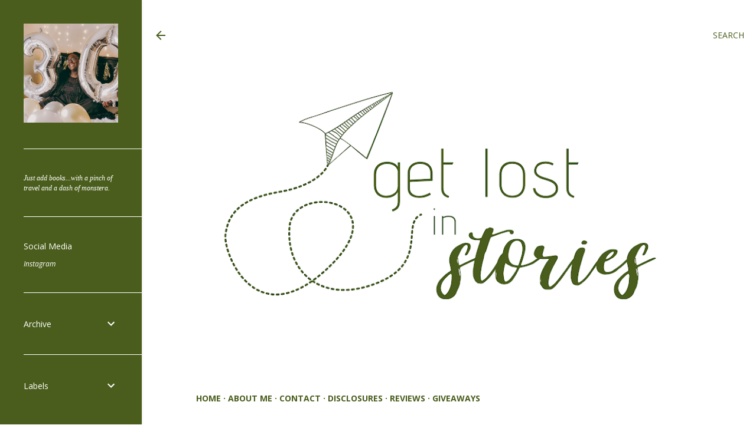

--- FILE ---
content_type: text/html; charset=UTF-8
request_url: https://www.getlostinstories.com/2012/06/you-guys-are-best.html
body_size: 25659
content:
<!DOCTYPE html>
<html dir='ltr' lang='en'>
<head>
<meta content='width=device-width, initial-scale=1' name='viewport'/>
<title>You guys are the best!</title>
<meta content='text/html; charset=UTF-8' http-equiv='Content-Type'/>
<!-- Chrome, Firefox OS and Opera -->
<meta content='#ffffff' name='theme-color'/>
<!-- Windows Phone -->
<meta content='#ffffff' name='msapplication-navbutton-color'/>
<meta content='blogger' name='generator'/>
<link href='https://www.getlostinstories.com/favicon.ico' rel='icon' type='image/x-icon'/>
<link href='https://www.getlostinstories.com/2012/06/you-guys-are-best.html' rel='canonical'/>
<link rel="alternate" type="application/atom+xml" title="Get Lost In Stories | Dallas Book Blogger - Atom" href="https://www.getlostinstories.com/feeds/posts/default" />
<link rel="alternate" type="application/rss+xml" title="Get Lost In Stories | Dallas Book Blogger - RSS" href="https://www.getlostinstories.com/feeds/posts/default?alt=rss" />
<link rel="service.post" type="application/atom+xml" title="Get Lost In Stories | Dallas Book Blogger - Atom" href="https://www.blogger.com/feeds/3484623064540362650/posts/default" />

<link rel="alternate" type="application/atom+xml" title="Get Lost In Stories | Dallas Book Blogger - Atom" href="https://www.getlostinstories.com/feeds/6059053491180240684/comments/default" />
<!--Can't find substitution for tag [blog.ieCssRetrofitLinks]-->
<link href='http://static.someecards.com/someecards/usercards/1323917719517_184454.png' rel='image_src'/>
<meta content='https://www.getlostinstories.com/2012/06/you-guys-are-best.html' property='og:url'/>
<meta content='You guys are the best!' property='og:title'/>
<meta content='  ' property='og:description'/>
<meta content='https://lh3.googleusercontent.com/blogger_img_proxy/AEn0k_uCtyFKxtIxzN2p0mbQfIZNQ9jsaH16JrXWZ2T2bneLHpkqRYKiLMd0v49TwmPPMC3XJMW8Lui-iw6-MrZRXpqla3UxiYqtmxegom6wxy0OTVTwv7LDN65sKNvjnsPWtWmleY3jjJyRtdMALPGY=w1200-h630-p-k-no-nu' property='og:image'/>
<style type='text/css'>@font-face{font-family:'Lora';font-style:normal;font-weight:400;font-display:swap;src:url(//fonts.gstatic.com/s/lora/v37/0QI6MX1D_JOuGQbT0gvTJPa787weuxJMkq18ndeYxZ2JTg.woff2)format('woff2');unicode-range:U+0460-052F,U+1C80-1C8A,U+20B4,U+2DE0-2DFF,U+A640-A69F,U+FE2E-FE2F;}@font-face{font-family:'Lora';font-style:normal;font-weight:400;font-display:swap;src:url(//fonts.gstatic.com/s/lora/v37/0QI6MX1D_JOuGQbT0gvTJPa787weuxJFkq18ndeYxZ2JTg.woff2)format('woff2');unicode-range:U+0301,U+0400-045F,U+0490-0491,U+04B0-04B1,U+2116;}@font-face{font-family:'Lora';font-style:normal;font-weight:400;font-display:swap;src:url(//fonts.gstatic.com/s/lora/v37/0QI6MX1D_JOuGQbT0gvTJPa787weuxI9kq18ndeYxZ2JTg.woff2)format('woff2');unicode-range:U+0302-0303,U+0305,U+0307-0308,U+0310,U+0312,U+0315,U+031A,U+0326-0327,U+032C,U+032F-0330,U+0332-0333,U+0338,U+033A,U+0346,U+034D,U+0391-03A1,U+03A3-03A9,U+03B1-03C9,U+03D1,U+03D5-03D6,U+03F0-03F1,U+03F4-03F5,U+2016-2017,U+2034-2038,U+203C,U+2040,U+2043,U+2047,U+2050,U+2057,U+205F,U+2070-2071,U+2074-208E,U+2090-209C,U+20D0-20DC,U+20E1,U+20E5-20EF,U+2100-2112,U+2114-2115,U+2117-2121,U+2123-214F,U+2190,U+2192,U+2194-21AE,U+21B0-21E5,U+21F1-21F2,U+21F4-2211,U+2213-2214,U+2216-22FF,U+2308-230B,U+2310,U+2319,U+231C-2321,U+2336-237A,U+237C,U+2395,U+239B-23B7,U+23D0,U+23DC-23E1,U+2474-2475,U+25AF,U+25B3,U+25B7,U+25BD,U+25C1,U+25CA,U+25CC,U+25FB,U+266D-266F,U+27C0-27FF,U+2900-2AFF,U+2B0E-2B11,U+2B30-2B4C,U+2BFE,U+3030,U+FF5B,U+FF5D,U+1D400-1D7FF,U+1EE00-1EEFF;}@font-face{font-family:'Lora';font-style:normal;font-weight:400;font-display:swap;src:url(//fonts.gstatic.com/s/lora/v37/0QI6MX1D_JOuGQbT0gvTJPa787weuxIvkq18ndeYxZ2JTg.woff2)format('woff2');unicode-range:U+0001-000C,U+000E-001F,U+007F-009F,U+20DD-20E0,U+20E2-20E4,U+2150-218F,U+2190,U+2192,U+2194-2199,U+21AF,U+21E6-21F0,U+21F3,U+2218-2219,U+2299,U+22C4-22C6,U+2300-243F,U+2440-244A,U+2460-24FF,U+25A0-27BF,U+2800-28FF,U+2921-2922,U+2981,U+29BF,U+29EB,U+2B00-2BFF,U+4DC0-4DFF,U+FFF9-FFFB,U+10140-1018E,U+10190-1019C,U+101A0,U+101D0-101FD,U+102E0-102FB,U+10E60-10E7E,U+1D2C0-1D2D3,U+1D2E0-1D37F,U+1F000-1F0FF,U+1F100-1F1AD,U+1F1E6-1F1FF,U+1F30D-1F30F,U+1F315,U+1F31C,U+1F31E,U+1F320-1F32C,U+1F336,U+1F378,U+1F37D,U+1F382,U+1F393-1F39F,U+1F3A7-1F3A8,U+1F3AC-1F3AF,U+1F3C2,U+1F3C4-1F3C6,U+1F3CA-1F3CE,U+1F3D4-1F3E0,U+1F3ED,U+1F3F1-1F3F3,U+1F3F5-1F3F7,U+1F408,U+1F415,U+1F41F,U+1F426,U+1F43F,U+1F441-1F442,U+1F444,U+1F446-1F449,U+1F44C-1F44E,U+1F453,U+1F46A,U+1F47D,U+1F4A3,U+1F4B0,U+1F4B3,U+1F4B9,U+1F4BB,U+1F4BF,U+1F4C8-1F4CB,U+1F4D6,U+1F4DA,U+1F4DF,U+1F4E3-1F4E6,U+1F4EA-1F4ED,U+1F4F7,U+1F4F9-1F4FB,U+1F4FD-1F4FE,U+1F503,U+1F507-1F50B,U+1F50D,U+1F512-1F513,U+1F53E-1F54A,U+1F54F-1F5FA,U+1F610,U+1F650-1F67F,U+1F687,U+1F68D,U+1F691,U+1F694,U+1F698,U+1F6AD,U+1F6B2,U+1F6B9-1F6BA,U+1F6BC,U+1F6C6-1F6CF,U+1F6D3-1F6D7,U+1F6E0-1F6EA,U+1F6F0-1F6F3,U+1F6F7-1F6FC,U+1F700-1F7FF,U+1F800-1F80B,U+1F810-1F847,U+1F850-1F859,U+1F860-1F887,U+1F890-1F8AD,U+1F8B0-1F8BB,U+1F8C0-1F8C1,U+1F900-1F90B,U+1F93B,U+1F946,U+1F984,U+1F996,U+1F9E9,U+1FA00-1FA6F,U+1FA70-1FA7C,U+1FA80-1FA89,U+1FA8F-1FAC6,U+1FACE-1FADC,U+1FADF-1FAE9,U+1FAF0-1FAF8,U+1FB00-1FBFF;}@font-face{font-family:'Lora';font-style:normal;font-weight:400;font-display:swap;src:url(//fonts.gstatic.com/s/lora/v37/0QI6MX1D_JOuGQbT0gvTJPa787weuxJOkq18ndeYxZ2JTg.woff2)format('woff2');unicode-range:U+0102-0103,U+0110-0111,U+0128-0129,U+0168-0169,U+01A0-01A1,U+01AF-01B0,U+0300-0301,U+0303-0304,U+0308-0309,U+0323,U+0329,U+1EA0-1EF9,U+20AB;}@font-face{font-family:'Lora';font-style:normal;font-weight:400;font-display:swap;src:url(//fonts.gstatic.com/s/lora/v37/0QI6MX1D_JOuGQbT0gvTJPa787weuxJPkq18ndeYxZ2JTg.woff2)format('woff2');unicode-range:U+0100-02BA,U+02BD-02C5,U+02C7-02CC,U+02CE-02D7,U+02DD-02FF,U+0304,U+0308,U+0329,U+1D00-1DBF,U+1E00-1E9F,U+1EF2-1EFF,U+2020,U+20A0-20AB,U+20AD-20C0,U+2113,U+2C60-2C7F,U+A720-A7FF;}@font-face{font-family:'Lora';font-style:normal;font-weight:400;font-display:swap;src:url(//fonts.gstatic.com/s/lora/v37/0QI6MX1D_JOuGQbT0gvTJPa787weuxJBkq18ndeYxZ0.woff2)format('woff2');unicode-range:U+0000-00FF,U+0131,U+0152-0153,U+02BB-02BC,U+02C6,U+02DA,U+02DC,U+0304,U+0308,U+0329,U+2000-206F,U+20AC,U+2122,U+2191,U+2193,U+2212,U+2215,U+FEFF,U+FFFD;}@font-face{font-family:'Montserrat';font-style:normal;font-weight:400;font-display:swap;src:url(//fonts.gstatic.com/s/montserrat/v31/JTUHjIg1_i6t8kCHKm4532VJOt5-QNFgpCtr6Hw0aXp-p7K4KLjztg.woff2)format('woff2');unicode-range:U+0460-052F,U+1C80-1C8A,U+20B4,U+2DE0-2DFF,U+A640-A69F,U+FE2E-FE2F;}@font-face{font-family:'Montserrat';font-style:normal;font-weight:400;font-display:swap;src:url(//fonts.gstatic.com/s/montserrat/v31/JTUHjIg1_i6t8kCHKm4532VJOt5-QNFgpCtr6Hw9aXp-p7K4KLjztg.woff2)format('woff2');unicode-range:U+0301,U+0400-045F,U+0490-0491,U+04B0-04B1,U+2116;}@font-face{font-family:'Montserrat';font-style:normal;font-weight:400;font-display:swap;src:url(//fonts.gstatic.com/s/montserrat/v31/JTUHjIg1_i6t8kCHKm4532VJOt5-QNFgpCtr6Hw2aXp-p7K4KLjztg.woff2)format('woff2');unicode-range:U+0102-0103,U+0110-0111,U+0128-0129,U+0168-0169,U+01A0-01A1,U+01AF-01B0,U+0300-0301,U+0303-0304,U+0308-0309,U+0323,U+0329,U+1EA0-1EF9,U+20AB;}@font-face{font-family:'Montserrat';font-style:normal;font-weight:400;font-display:swap;src:url(//fonts.gstatic.com/s/montserrat/v31/JTUHjIg1_i6t8kCHKm4532VJOt5-QNFgpCtr6Hw3aXp-p7K4KLjztg.woff2)format('woff2');unicode-range:U+0100-02BA,U+02BD-02C5,U+02C7-02CC,U+02CE-02D7,U+02DD-02FF,U+0304,U+0308,U+0329,U+1D00-1DBF,U+1E00-1E9F,U+1EF2-1EFF,U+2020,U+20A0-20AB,U+20AD-20C0,U+2113,U+2C60-2C7F,U+A720-A7FF;}@font-face{font-family:'Montserrat';font-style:normal;font-weight:400;font-display:swap;src:url(//fonts.gstatic.com/s/montserrat/v31/JTUHjIg1_i6t8kCHKm4532VJOt5-QNFgpCtr6Hw5aXp-p7K4KLg.woff2)format('woff2');unicode-range:U+0000-00FF,U+0131,U+0152-0153,U+02BB-02BC,U+02C6,U+02DA,U+02DC,U+0304,U+0308,U+0329,U+2000-206F,U+20AC,U+2122,U+2191,U+2193,U+2212,U+2215,U+FEFF,U+FFFD;}@font-face{font-family:'Open Sans';font-style:italic;font-weight:400;font-stretch:100%;font-display:swap;src:url(//fonts.gstatic.com/s/opensans/v44/memQYaGs126MiZpBA-UFUIcVXSCEkx2cmqvXlWq8tWZ0Pw86hd0Rk8ZkWV0ewIMUdjFXmSU_.woff2)format('woff2');unicode-range:U+0460-052F,U+1C80-1C8A,U+20B4,U+2DE0-2DFF,U+A640-A69F,U+FE2E-FE2F;}@font-face{font-family:'Open Sans';font-style:italic;font-weight:400;font-stretch:100%;font-display:swap;src:url(//fonts.gstatic.com/s/opensans/v44/memQYaGs126MiZpBA-UFUIcVXSCEkx2cmqvXlWq8tWZ0Pw86hd0Rk8ZkWVQewIMUdjFXmSU_.woff2)format('woff2');unicode-range:U+0301,U+0400-045F,U+0490-0491,U+04B0-04B1,U+2116;}@font-face{font-family:'Open Sans';font-style:italic;font-weight:400;font-stretch:100%;font-display:swap;src:url(//fonts.gstatic.com/s/opensans/v44/memQYaGs126MiZpBA-UFUIcVXSCEkx2cmqvXlWq8tWZ0Pw86hd0Rk8ZkWVwewIMUdjFXmSU_.woff2)format('woff2');unicode-range:U+1F00-1FFF;}@font-face{font-family:'Open Sans';font-style:italic;font-weight:400;font-stretch:100%;font-display:swap;src:url(//fonts.gstatic.com/s/opensans/v44/memQYaGs126MiZpBA-UFUIcVXSCEkx2cmqvXlWq8tWZ0Pw86hd0Rk8ZkWVMewIMUdjFXmSU_.woff2)format('woff2');unicode-range:U+0370-0377,U+037A-037F,U+0384-038A,U+038C,U+038E-03A1,U+03A3-03FF;}@font-face{font-family:'Open Sans';font-style:italic;font-weight:400;font-stretch:100%;font-display:swap;src:url(//fonts.gstatic.com/s/opensans/v44/memQYaGs126MiZpBA-UFUIcVXSCEkx2cmqvXlWq8tWZ0Pw86hd0Rk8ZkWVIewIMUdjFXmSU_.woff2)format('woff2');unicode-range:U+0307-0308,U+0590-05FF,U+200C-2010,U+20AA,U+25CC,U+FB1D-FB4F;}@font-face{font-family:'Open Sans';font-style:italic;font-weight:400;font-stretch:100%;font-display:swap;src:url(//fonts.gstatic.com/s/opensans/v44/memQYaGs126MiZpBA-UFUIcVXSCEkx2cmqvXlWq8tWZ0Pw86hd0Rk8ZkWSwewIMUdjFXmSU_.woff2)format('woff2');unicode-range:U+0302-0303,U+0305,U+0307-0308,U+0310,U+0312,U+0315,U+031A,U+0326-0327,U+032C,U+032F-0330,U+0332-0333,U+0338,U+033A,U+0346,U+034D,U+0391-03A1,U+03A3-03A9,U+03B1-03C9,U+03D1,U+03D5-03D6,U+03F0-03F1,U+03F4-03F5,U+2016-2017,U+2034-2038,U+203C,U+2040,U+2043,U+2047,U+2050,U+2057,U+205F,U+2070-2071,U+2074-208E,U+2090-209C,U+20D0-20DC,U+20E1,U+20E5-20EF,U+2100-2112,U+2114-2115,U+2117-2121,U+2123-214F,U+2190,U+2192,U+2194-21AE,U+21B0-21E5,U+21F1-21F2,U+21F4-2211,U+2213-2214,U+2216-22FF,U+2308-230B,U+2310,U+2319,U+231C-2321,U+2336-237A,U+237C,U+2395,U+239B-23B7,U+23D0,U+23DC-23E1,U+2474-2475,U+25AF,U+25B3,U+25B7,U+25BD,U+25C1,U+25CA,U+25CC,U+25FB,U+266D-266F,U+27C0-27FF,U+2900-2AFF,U+2B0E-2B11,U+2B30-2B4C,U+2BFE,U+3030,U+FF5B,U+FF5D,U+1D400-1D7FF,U+1EE00-1EEFF;}@font-face{font-family:'Open Sans';font-style:italic;font-weight:400;font-stretch:100%;font-display:swap;src:url(//fonts.gstatic.com/s/opensans/v44/memQYaGs126MiZpBA-UFUIcVXSCEkx2cmqvXlWq8tWZ0Pw86hd0Rk8ZkWT4ewIMUdjFXmSU_.woff2)format('woff2');unicode-range:U+0001-000C,U+000E-001F,U+007F-009F,U+20DD-20E0,U+20E2-20E4,U+2150-218F,U+2190,U+2192,U+2194-2199,U+21AF,U+21E6-21F0,U+21F3,U+2218-2219,U+2299,U+22C4-22C6,U+2300-243F,U+2440-244A,U+2460-24FF,U+25A0-27BF,U+2800-28FF,U+2921-2922,U+2981,U+29BF,U+29EB,U+2B00-2BFF,U+4DC0-4DFF,U+FFF9-FFFB,U+10140-1018E,U+10190-1019C,U+101A0,U+101D0-101FD,U+102E0-102FB,U+10E60-10E7E,U+1D2C0-1D2D3,U+1D2E0-1D37F,U+1F000-1F0FF,U+1F100-1F1AD,U+1F1E6-1F1FF,U+1F30D-1F30F,U+1F315,U+1F31C,U+1F31E,U+1F320-1F32C,U+1F336,U+1F378,U+1F37D,U+1F382,U+1F393-1F39F,U+1F3A7-1F3A8,U+1F3AC-1F3AF,U+1F3C2,U+1F3C4-1F3C6,U+1F3CA-1F3CE,U+1F3D4-1F3E0,U+1F3ED,U+1F3F1-1F3F3,U+1F3F5-1F3F7,U+1F408,U+1F415,U+1F41F,U+1F426,U+1F43F,U+1F441-1F442,U+1F444,U+1F446-1F449,U+1F44C-1F44E,U+1F453,U+1F46A,U+1F47D,U+1F4A3,U+1F4B0,U+1F4B3,U+1F4B9,U+1F4BB,U+1F4BF,U+1F4C8-1F4CB,U+1F4D6,U+1F4DA,U+1F4DF,U+1F4E3-1F4E6,U+1F4EA-1F4ED,U+1F4F7,U+1F4F9-1F4FB,U+1F4FD-1F4FE,U+1F503,U+1F507-1F50B,U+1F50D,U+1F512-1F513,U+1F53E-1F54A,U+1F54F-1F5FA,U+1F610,U+1F650-1F67F,U+1F687,U+1F68D,U+1F691,U+1F694,U+1F698,U+1F6AD,U+1F6B2,U+1F6B9-1F6BA,U+1F6BC,U+1F6C6-1F6CF,U+1F6D3-1F6D7,U+1F6E0-1F6EA,U+1F6F0-1F6F3,U+1F6F7-1F6FC,U+1F700-1F7FF,U+1F800-1F80B,U+1F810-1F847,U+1F850-1F859,U+1F860-1F887,U+1F890-1F8AD,U+1F8B0-1F8BB,U+1F8C0-1F8C1,U+1F900-1F90B,U+1F93B,U+1F946,U+1F984,U+1F996,U+1F9E9,U+1FA00-1FA6F,U+1FA70-1FA7C,U+1FA80-1FA89,U+1FA8F-1FAC6,U+1FACE-1FADC,U+1FADF-1FAE9,U+1FAF0-1FAF8,U+1FB00-1FBFF;}@font-face{font-family:'Open Sans';font-style:italic;font-weight:400;font-stretch:100%;font-display:swap;src:url(//fonts.gstatic.com/s/opensans/v44/memQYaGs126MiZpBA-UFUIcVXSCEkx2cmqvXlWq8tWZ0Pw86hd0Rk8ZkWV8ewIMUdjFXmSU_.woff2)format('woff2');unicode-range:U+0102-0103,U+0110-0111,U+0128-0129,U+0168-0169,U+01A0-01A1,U+01AF-01B0,U+0300-0301,U+0303-0304,U+0308-0309,U+0323,U+0329,U+1EA0-1EF9,U+20AB;}@font-face{font-family:'Open Sans';font-style:italic;font-weight:400;font-stretch:100%;font-display:swap;src:url(//fonts.gstatic.com/s/opensans/v44/memQYaGs126MiZpBA-UFUIcVXSCEkx2cmqvXlWq8tWZ0Pw86hd0Rk8ZkWV4ewIMUdjFXmSU_.woff2)format('woff2');unicode-range:U+0100-02BA,U+02BD-02C5,U+02C7-02CC,U+02CE-02D7,U+02DD-02FF,U+0304,U+0308,U+0329,U+1D00-1DBF,U+1E00-1E9F,U+1EF2-1EFF,U+2020,U+20A0-20AB,U+20AD-20C0,U+2113,U+2C60-2C7F,U+A720-A7FF;}@font-face{font-family:'Open Sans';font-style:italic;font-weight:400;font-stretch:100%;font-display:swap;src:url(//fonts.gstatic.com/s/opensans/v44/memQYaGs126MiZpBA-UFUIcVXSCEkx2cmqvXlWq8tWZ0Pw86hd0Rk8ZkWVAewIMUdjFXmQ.woff2)format('woff2');unicode-range:U+0000-00FF,U+0131,U+0152-0153,U+02BB-02BC,U+02C6,U+02DA,U+02DC,U+0304,U+0308,U+0329,U+2000-206F,U+20AC,U+2122,U+2191,U+2193,U+2212,U+2215,U+FEFF,U+FFFD;}@font-face{font-family:'Open Sans';font-style:normal;font-weight:400;font-stretch:100%;font-display:swap;src:url(//fonts.gstatic.com/s/opensans/v44/memvYaGs126MiZpBA-UvWbX2vVnXBbObj2OVTSKmu0SC55K5gw.woff2)format('woff2');unicode-range:U+0460-052F,U+1C80-1C8A,U+20B4,U+2DE0-2DFF,U+A640-A69F,U+FE2E-FE2F;}@font-face{font-family:'Open Sans';font-style:normal;font-weight:400;font-stretch:100%;font-display:swap;src:url(//fonts.gstatic.com/s/opensans/v44/memvYaGs126MiZpBA-UvWbX2vVnXBbObj2OVTSumu0SC55K5gw.woff2)format('woff2');unicode-range:U+0301,U+0400-045F,U+0490-0491,U+04B0-04B1,U+2116;}@font-face{font-family:'Open Sans';font-style:normal;font-weight:400;font-stretch:100%;font-display:swap;src:url(//fonts.gstatic.com/s/opensans/v44/memvYaGs126MiZpBA-UvWbX2vVnXBbObj2OVTSOmu0SC55K5gw.woff2)format('woff2');unicode-range:U+1F00-1FFF;}@font-face{font-family:'Open Sans';font-style:normal;font-weight:400;font-stretch:100%;font-display:swap;src:url(//fonts.gstatic.com/s/opensans/v44/memvYaGs126MiZpBA-UvWbX2vVnXBbObj2OVTSymu0SC55K5gw.woff2)format('woff2');unicode-range:U+0370-0377,U+037A-037F,U+0384-038A,U+038C,U+038E-03A1,U+03A3-03FF;}@font-face{font-family:'Open Sans';font-style:normal;font-weight:400;font-stretch:100%;font-display:swap;src:url(//fonts.gstatic.com/s/opensans/v44/memvYaGs126MiZpBA-UvWbX2vVnXBbObj2OVTS2mu0SC55K5gw.woff2)format('woff2');unicode-range:U+0307-0308,U+0590-05FF,U+200C-2010,U+20AA,U+25CC,U+FB1D-FB4F;}@font-face{font-family:'Open Sans';font-style:normal;font-weight:400;font-stretch:100%;font-display:swap;src:url(//fonts.gstatic.com/s/opensans/v44/memvYaGs126MiZpBA-UvWbX2vVnXBbObj2OVTVOmu0SC55K5gw.woff2)format('woff2');unicode-range:U+0302-0303,U+0305,U+0307-0308,U+0310,U+0312,U+0315,U+031A,U+0326-0327,U+032C,U+032F-0330,U+0332-0333,U+0338,U+033A,U+0346,U+034D,U+0391-03A1,U+03A3-03A9,U+03B1-03C9,U+03D1,U+03D5-03D6,U+03F0-03F1,U+03F4-03F5,U+2016-2017,U+2034-2038,U+203C,U+2040,U+2043,U+2047,U+2050,U+2057,U+205F,U+2070-2071,U+2074-208E,U+2090-209C,U+20D0-20DC,U+20E1,U+20E5-20EF,U+2100-2112,U+2114-2115,U+2117-2121,U+2123-214F,U+2190,U+2192,U+2194-21AE,U+21B0-21E5,U+21F1-21F2,U+21F4-2211,U+2213-2214,U+2216-22FF,U+2308-230B,U+2310,U+2319,U+231C-2321,U+2336-237A,U+237C,U+2395,U+239B-23B7,U+23D0,U+23DC-23E1,U+2474-2475,U+25AF,U+25B3,U+25B7,U+25BD,U+25C1,U+25CA,U+25CC,U+25FB,U+266D-266F,U+27C0-27FF,U+2900-2AFF,U+2B0E-2B11,U+2B30-2B4C,U+2BFE,U+3030,U+FF5B,U+FF5D,U+1D400-1D7FF,U+1EE00-1EEFF;}@font-face{font-family:'Open Sans';font-style:normal;font-weight:400;font-stretch:100%;font-display:swap;src:url(//fonts.gstatic.com/s/opensans/v44/memvYaGs126MiZpBA-UvWbX2vVnXBbObj2OVTUGmu0SC55K5gw.woff2)format('woff2');unicode-range:U+0001-000C,U+000E-001F,U+007F-009F,U+20DD-20E0,U+20E2-20E4,U+2150-218F,U+2190,U+2192,U+2194-2199,U+21AF,U+21E6-21F0,U+21F3,U+2218-2219,U+2299,U+22C4-22C6,U+2300-243F,U+2440-244A,U+2460-24FF,U+25A0-27BF,U+2800-28FF,U+2921-2922,U+2981,U+29BF,U+29EB,U+2B00-2BFF,U+4DC0-4DFF,U+FFF9-FFFB,U+10140-1018E,U+10190-1019C,U+101A0,U+101D0-101FD,U+102E0-102FB,U+10E60-10E7E,U+1D2C0-1D2D3,U+1D2E0-1D37F,U+1F000-1F0FF,U+1F100-1F1AD,U+1F1E6-1F1FF,U+1F30D-1F30F,U+1F315,U+1F31C,U+1F31E,U+1F320-1F32C,U+1F336,U+1F378,U+1F37D,U+1F382,U+1F393-1F39F,U+1F3A7-1F3A8,U+1F3AC-1F3AF,U+1F3C2,U+1F3C4-1F3C6,U+1F3CA-1F3CE,U+1F3D4-1F3E0,U+1F3ED,U+1F3F1-1F3F3,U+1F3F5-1F3F7,U+1F408,U+1F415,U+1F41F,U+1F426,U+1F43F,U+1F441-1F442,U+1F444,U+1F446-1F449,U+1F44C-1F44E,U+1F453,U+1F46A,U+1F47D,U+1F4A3,U+1F4B0,U+1F4B3,U+1F4B9,U+1F4BB,U+1F4BF,U+1F4C8-1F4CB,U+1F4D6,U+1F4DA,U+1F4DF,U+1F4E3-1F4E6,U+1F4EA-1F4ED,U+1F4F7,U+1F4F9-1F4FB,U+1F4FD-1F4FE,U+1F503,U+1F507-1F50B,U+1F50D,U+1F512-1F513,U+1F53E-1F54A,U+1F54F-1F5FA,U+1F610,U+1F650-1F67F,U+1F687,U+1F68D,U+1F691,U+1F694,U+1F698,U+1F6AD,U+1F6B2,U+1F6B9-1F6BA,U+1F6BC,U+1F6C6-1F6CF,U+1F6D3-1F6D7,U+1F6E0-1F6EA,U+1F6F0-1F6F3,U+1F6F7-1F6FC,U+1F700-1F7FF,U+1F800-1F80B,U+1F810-1F847,U+1F850-1F859,U+1F860-1F887,U+1F890-1F8AD,U+1F8B0-1F8BB,U+1F8C0-1F8C1,U+1F900-1F90B,U+1F93B,U+1F946,U+1F984,U+1F996,U+1F9E9,U+1FA00-1FA6F,U+1FA70-1FA7C,U+1FA80-1FA89,U+1FA8F-1FAC6,U+1FACE-1FADC,U+1FADF-1FAE9,U+1FAF0-1FAF8,U+1FB00-1FBFF;}@font-face{font-family:'Open Sans';font-style:normal;font-weight:400;font-stretch:100%;font-display:swap;src:url(//fonts.gstatic.com/s/opensans/v44/memvYaGs126MiZpBA-UvWbX2vVnXBbObj2OVTSCmu0SC55K5gw.woff2)format('woff2');unicode-range:U+0102-0103,U+0110-0111,U+0128-0129,U+0168-0169,U+01A0-01A1,U+01AF-01B0,U+0300-0301,U+0303-0304,U+0308-0309,U+0323,U+0329,U+1EA0-1EF9,U+20AB;}@font-face{font-family:'Open Sans';font-style:normal;font-weight:400;font-stretch:100%;font-display:swap;src:url(//fonts.gstatic.com/s/opensans/v44/memvYaGs126MiZpBA-UvWbX2vVnXBbObj2OVTSGmu0SC55K5gw.woff2)format('woff2');unicode-range:U+0100-02BA,U+02BD-02C5,U+02C7-02CC,U+02CE-02D7,U+02DD-02FF,U+0304,U+0308,U+0329,U+1D00-1DBF,U+1E00-1E9F,U+1EF2-1EFF,U+2020,U+20A0-20AB,U+20AD-20C0,U+2113,U+2C60-2C7F,U+A720-A7FF;}@font-face{font-family:'Open Sans';font-style:normal;font-weight:400;font-stretch:100%;font-display:swap;src:url(//fonts.gstatic.com/s/opensans/v44/memvYaGs126MiZpBA-UvWbX2vVnXBbObj2OVTS-mu0SC55I.woff2)format('woff2');unicode-range:U+0000-00FF,U+0131,U+0152-0153,U+02BB-02BC,U+02C6,U+02DA,U+02DC,U+0304,U+0308,U+0329,U+2000-206F,U+20AC,U+2122,U+2191,U+2193,U+2212,U+2215,U+FEFF,U+FFFD;}@font-face{font-family:'Open Sans';font-style:normal;font-weight:700;font-stretch:100%;font-display:swap;src:url(//fonts.gstatic.com/s/opensans/v44/memvYaGs126MiZpBA-UvWbX2vVnXBbObj2OVTSKmu0SC55K5gw.woff2)format('woff2');unicode-range:U+0460-052F,U+1C80-1C8A,U+20B4,U+2DE0-2DFF,U+A640-A69F,U+FE2E-FE2F;}@font-face{font-family:'Open Sans';font-style:normal;font-weight:700;font-stretch:100%;font-display:swap;src:url(//fonts.gstatic.com/s/opensans/v44/memvYaGs126MiZpBA-UvWbX2vVnXBbObj2OVTSumu0SC55K5gw.woff2)format('woff2');unicode-range:U+0301,U+0400-045F,U+0490-0491,U+04B0-04B1,U+2116;}@font-face{font-family:'Open Sans';font-style:normal;font-weight:700;font-stretch:100%;font-display:swap;src:url(//fonts.gstatic.com/s/opensans/v44/memvYaGs126MiZpBA-UvWbX2vVnXBbObj2OVTSOmu0SC55K5gw.woff2)format('woff2');unicode-range:U+1F00-1FFF;}@font-face{font-family:'Open Sans';font-style:normal;font-weight:700;font-stretch:100%;font-display:swap;src:url(//fonts.gstatic.com/s/opensans/v44/memvYaGs126MiZpBA-UvWbX2vVnXBbObj2OVTSymu0SC55K5gw.woff2)format('woff2');unicode-range:U+0370-0377,U+037A-037F,U+0384-038A,U+038C,U+038E-03A1,U+03A3-03FF;}@font-face{font-family:'Open Sans';font-style:normal;font-weight:700;font-stretch:100%;font-display:swap;src:url(//fonts.gstatic.com/s/opensans/v44/memvYaGs126MiZpBA-UvWbX2vVnXBbObj2OVTS2mu0SC55K5gw.woff2)format('woff2');unicode-range:U+0307-0308,U+0590-05FF,U+200C-2010,U+20AA,U+25CC,U+FB1D-FB4F;}@font-face{font-family:'Open Sans';font-style:normal;font-weight:700;font-stretch:100%;font-display:swap;src:url(//fonts.gstatic.com/s/opensans/v44/memvYaGs126MiZpBA-UvWbX2vVnXBbObj2OVTVOmu0SC55K5gw.woff2)format('woff2');unicode-range:U+0302-0303,U+0305,U+0307-0308,U+0310,U+0312,U+0315,U+031A,U+0326-0327,U+032C,U+032F-0330,U+0332-0333,U+0338,U+033A,U+0346,U+034D,U+0391-03A1,U+03A3-03A9,U+03B1-03C9,U+03D1,U+03D5-03D6,U+03F0-03F1,U+03F4-03F5,U+2016-2017,U+2034-2038,U+203C,U+2040,U+2043,U+2047,U+2050,U+2057,U+205F,U+2070-2071,U+2074-208E,U+2090-209C,U+20D0-20DC,U+20E1,U+20E5-20EF,U+2100-2112,U+2114-2115,U+2117-2121,U+2123-214F,U+2190,U+2192,U+2194-21AE,U+21B0-21E5,U+21F1-21F2,U+21F4-2211,U+2213-2214,U+2216-22FF,U+2308-230B,U+2310,U+2319,U+231C-2321,U+2336-237A,U+237C,U+2395,U+239B-23B7,U+23D0,U+23DC-23E1,U+2474-2475,U+25AF,U+25B3,U+25B7,U+25BD,U+25C1,U+25CA,U+25CC,U+25FB,U+266D-266F,U+27C0-27FF,U+2900-2AFF,U+2B0E-2B11,U+2B30-2B4C,U+2BFE,U+3030,U+FF5B,U+FF5D,U+1D400-1D7FF,U+1EE00-1EEFF;}@font-face{font-family:'Open Sans';font-style:normal;font-weight:700;font-stretch:100%;font-display:swap;src:url(//fonts.gstatic.com/s/opensans/v44/memvYaGs126MiZpBA-UvWbX2vVnXBbObj2OVTUGmu0SC55K5gw.woff2)format('woff2');unicode-range:U+0001-000C,U+000E-001F,U+007F-009F,U+20DD-20E0,U+20E2-20E4,U+2150-218F,U+2190,U+2192,U+2194-2199,U+21AF,U+21E6-21F0,U+21F3,U+2218-2219,U+2299,U+22C4-22C6,U+2300-243F,U+2440-244A,U+2460-24FF,U+25A0-27BF,U+2800-28FF,U+2921-2922,U+2981,U+29BF,U+29EB,U+2B00-2BFF,U+4DC0-4DFF,U+FFF9-FFFB,U+10140-1018E,U+10190-1019C,U+101A0,U+101D0-101FD,U+102E0-102FB,U+10E60-10E7E,U+1D2C0-1D2D3,U+1D2E0-1D37F,U+1F000-1F0FF,U+1F100-1F1AD,U+1F1E6-1F1FF,U+1F30D-1F30F,U+1F315,U+1F31C,U+1F31E,U+1F320-1F32C,U+1F336,U+1F378,U+1F37D,U+1F382,U+1F393-1F39F,U+1F3A7-1F3A8,U+1F3AC-1F3AF,U+1F3C2,U+1F3C4-1F3C6,U+1F3CA-1F3CE,U+1F3D4-1F3E0,U+1F3ED,U+1F3F1-1F3F3,U+1F3F5-1F3F7,U+1F408,U+1F415,U+1F41F,U+1F426,U+1F43F,U+1F441-1F442,U+1F444,U+1F446-1F449,U+1F44C-1F44E,U+1F453,U+1F46A,U+1F47D,U+1F4A3,U+1F4B0,U+1F4B3,U+1F4B9,U+1F4BB,U+1F4BF,U+1F4C8-1F4CB,U+1F4D6,U+1F4DA,U+1F4DF,U+1F4E3-1F4E6,U+1F4EA-1F4ED,U+1F4F7,U+1F4F9-1F4FB,U+1F4FD-1F4FE,U+1F503,U+1F507-1F50B,U+1F50D,U+1F512-1F513,U+1F53E-1F54A,U+1F54F-1F5FA,U+1F610,U+1F650-1F67F,U+1F687,U+1F68D,U+1F691,U+1F694,U+1F698,U+1F6AD,U+1F6B2,U+1F6B9-1F6BA,U+1F6BC,U+1F6C6-1F6CF,U+1F6D3-1F6D7,U+1F6E0-1F6EA,U+1F6F0-1F6F3,U+1F6F7-1F6FC,U+1F700-1F7FF,U+1F800-1F80B,U+1F810-1F847,U+1F850-1F859,U+1F860-1F887,U+1F890-1F8AD,U+1F8B0-1F8BB,U+1F8C0-1F8C1,U+1F900-1F90B,U+1F93B,U+1F946,U+1F984,U+1F996,U+1F9E9,U+1FA00-1FA6F,U+1FA70-1FA7C,U+1FA80-1FA89,U+1FA8F-1FAC6,U+1FACE-1FADC,U+1FADF-1FAE9,U+1FAF0-1FAF8,U+1FB00-1FBFF;}@font-face{font-family:'Open Sans';font-style:normal;font-weight:700;font-stretch:100%;font-display:swap;src:url(//fonts.gstatic.com/s/opensans/v44/memvYaGs126MiZpBA-UvWbX2vVnXBbObj2OVTSCmu0SC55K5gw.woff2)format('woff2');unicode-range:U+0102-0103,U+0110-0111,U+0128-0129,U+0168-0169,U+01A0-01A1,U+01AF-01B0,U+0300-0301,U+0303-0304,U+0308-0309,U+0323,U+0329,U+1EA0-1EF9,U+20AB;}@font-face{font-family:'Open Sans';font-style:normal;font-weight:700;font-stretch:100%;font-display:swap;src:url(//fonts.gstatic.com/s/opensans/v44/memvYaGs126MiZpBA-UvWbX2vVnXBbObj2OVTSGmu0SC55K5gw.woff2)format('woff2');unicode-range:U+0100-02BA,U+02BD-02C5,U+02C7-02CC,U+02CE-02D7,U+02DD-02FF,U+0304,U+0308,U+0329,U+1D00-1DBF,U+1E00-1E9F,U+1EF2-1EFF,U+2020,U+20A0-20AB,U+20AD-20C0,U+2113,U+2C60-2C7F,U+A720-A7FF;}@font-face{font-family:'Open Sans';font-style:normal;font-weight:700;font-stretch:100%;font-display:swap;src:url(//fonts.gstatic.com/s/opensans/v44/memvYaGs126MiZpBA-UvWbX2vVnXBbObj2OVTS-mu0SC55I.woff2)format('woff2');unicode-range:U+0000-00FF,U+0131,U+0152-0153,U+02BB-02BC,U+02C6,U+02DA,U+02DC,U+0304,U+0308,U+0329,U+2000-206F,U+20AC,U+2122,U+2191,U+2193,U+2212,U+2215,U+FEFF,U+FFFD;}</style>
<style id='page-skin-1' type='text/css'><!--
/*! normalize.css v3.0.1 | MIT License | git.io/normalize */html{font-family:sans-serif;-ms-text-size-adjust:100%;-webkit-text-size-adjust:100%}body{margin:0}article,aside,details,figcaption,figure,footer,header,hgroup,main,nav,section,summary{display:block}audio,canvas,progress,video{display:inline-block;vertical-align:baseline}audio:not([controls]){display:none;height:0}[hidden],template{display:none}a{background:transparent}a:active,a:hover{outline:0}abbr[title]{border-bottom:1px dotted}b,strong{font-weight:bold}dfn{font-style:italic}h1{font-size:2em;margin:.67em 0}mark{background:#ff0;color:#000}small{font-size:80%}sub,sup{font-size:75%;line-height:0;position:relative;vertical-align:baseline}sup{top:-0.5em}sub{bottom:-0.25em}img{border:0}svg:not(:root){overflow:hidden}figure{margin:1em 40px}hr{-moz-box-sizing:content-box;box-sizing:content-box;height:0}pre{overflow:auto}code,kbd,pre,samp{font-family:monospace,monospace;font-size:1em}button,input,optgroup,select,textarea{color:inherit;font:inherit;margin:0}button{overflow:visible}button,select{text-transform:none}button,html input[type="button"],input[type="reset"],input[type="submit"]{-webkit-appearance:button;cursor:pointer}button[disabled],html input[disabled]{cursor:default}button::-moz-focus-inner,input::-moz-focus-inner{border:0;padding:0}input{line-height:normal}input[type="checkbox"],input[type="radio"]{box-sizing:border-box;padding:0}input[type="number"]::-webkit-inner-spin-button,input[type="number"]::-webkit-outer-spin-button{height:auto}input[type="search"]{-webkit-appearance:textfield;-moz-box-sizing:content-box;-webkit-box-sizing:content-box;box-sizing:content-box}input[type="search"]::-webkit-search-cancel-button,input[type="search"]::-webkit-search-decoration{-webkit-appearance:none}fieldset{border:1px solid #c0c0c0;margin:0 2px;padding:.35em .625em .75em}legend{border:0;padding:0}textarea{overflow:auto}optgroup{font-weight:bold}table{border-collapse:collapse;border-spacing:0}td,th{padding:0}
/*!************************************************
* Blogger Template Style
* Name: Soho
**************************************************/
body{
overflow-wrap:break-word;
word-break:break-word;
word-wrap:break-word
}
.hidden{
display:none
}
.invisible{
visibility:hidden
}
.container::after,.float-container::after{
clear:both;
content:"";
display:table
}
.clearboth{
clear:both
}
#comments .comment .comment-actions,.subscribe-popup .FollowByEmail .follow-by-email-submit{
background:0 0;
border:0;
box-shadow:none;
color:#4a5d1c;
cursor:pointer;
font-size:14px;
font-weight:700;
outline:0;
text-decoration:none;
text-transform:uppercase;
width:auto
}
.dim-overlay{
background-color:rgba(0,0,0,.54);
height:100vh;
left:0;
position:fixed;
top:0;
width:100%
}
#sharing-dim-overlay{
background-color:transparent
}
input::-ms-clear{
display:none
}
.blogger-logo,.svg-icon-24.blogger-logo{
fill:#ff9800;
opacity:1
}
.loading-spinner-large{
-webkit-animation:mspin-rotate 1.568s infinite linear;
animation:mspin-rotate 1.568s infinite linear;
height:48px;
overflow:hidden;
position:absolute;
width:48px;
z-index:200
}
.loading-spinner-large>div{
-webkit-animation:mspin-revrot 5332ms infinite steps(4);
animation:mspin-revrot 5332ms infinite steps(4)
}
.loading-spinner-large>div>div{
-webkit-animation:mspin-singlecolor-large-film 1333ms infinite steps(81);
animation:mspin-singlecolor-large-film 1333ms infinite steps(81);
background-size:100%;
height:48px;
width:3888px
}
.mspin-black-large>div>div,.mspin-grey_54-large>div>div{
background-image:url(https://www.blogblog.com/indie/mspin_black_large.svg)
}
.mspin-white-large>div>div{
background-image:url(https://www.blogblog.com/indie/mspin_white_large.svg)
}
.mspin-grey_54-large{
opacity:.54
}
@-webkit-keyframes mspin-singlecolor-large-film{
from{
-webkit-transform:translateX(0);
transform:translateX(0)
}
to{
-webkit-transform:translateX(-3888px);
transform:translateX(-3888px)
}
}
@keyframes mspin-singlecolor-large-film{
from{
-webkit-transform:translateX(0);
transform:translateX(0)
}
to{
-webkit-transform:translateX(-3888px);
transform:translateX(-3888px)
}
}
@-webkit-keyframes mspin-rotate{
from{
-webkit-transform:rotate(0);
transform:rotate(0)
}
to{
-webkit-transform:rotate(360deg);
transform:rotate(360deg)
}
}
@keyframes mspin-rotate{
from{
-webkit-transform:rotate(0);
transform:rotate(0)
}
to{
-webkit-transform:rotate(360deg);
transform:rotate(360deg)
}
}
@-webkit-keyframes mspin-revrot{
from{
-webkit-transform:rotate(0);
transform:rotate(0)
}
to{
-webkit-transform:rotate(-360deg);
transform:rotate(-360deg)
}
}
@keyframes mspin-revrot{
from{
-webkit-transform:rotate(0);
transform:rotate(0)
}
to{
-webkit-transform:rotate(-360deg);
transform:rotate(-360deg)
}
}
.skip-navigation{
background-color:#fff;
box-sizing:border-box;
color:#000;
display:block;
height:0;
left:0;
line-height:50px;
overflow:hidden;
padding-top:0;
position:fixed;
text-align:center;
top:0;
-webkit-transition:box-shadow .3s,height .3s,padding-top .3s;
transition:box-shadow .3s,height .3s,padding-top .3s;
width:100%;
z-index:900
}
.skip-navigation:focus{
box-shadow:0 4px 5px 0 rgba(0,0,0,.14),0 1px 10px 0 rgba(0,0,0,.12),0 2px 4px -1px rgba(0,0,0,.2);
height:50px
}
#main{
outline:0
}
.main-heading{
position:absolute;
clip:rect(1px,1px,1px,1px);
padding:0;
border:0;
height:1px;
width:1px;
overflow:hidden
}
.Attribution{
margin-top:1em;
text-align:center
}
.Attribution .blogger img,.Attribution .blogger svg{
vertical-align:bottom
}
.Attribution .blogger img{
margin-right:.5em
}
.Attribution div{
line-height:24px;
margin-top:.5em
}
.Attribution .copyright,.Attribution .image-attribution{
font-size:.7em;
margin-top:1.5em
}
.BLOG_mobile_video_class{
display:none
}
.bg-photo{
background-attachment:scroll!important
}
body .CSS_LIGHTBOX{
z-index:900
}
.extendable .show-less,.extendable .show-more{
border-color:#4a5d1c;
color:#4a5d1c;
margin-top:8px
}
.extendable .show-less.hidden,.extendable .show-more.hidden{
display:none
}
.inline-ad{
display:none;
max-width:100%;
overflow:hidden
}
.adsbygoogle{
display:block
}
#cookieChoiceInfo{
bottom:0;
top:auto
}
iframe.b-hbp-video{
border:0
}
.post-body img{
max-width:100%
}
.post-body iframe{
max-width:100%
}
.post-body a[imageanchor="1"]{
display:inline-block
}
.byline{
margin-right:1em
}
.byline:last-child{
margin-right:0
}
.link-copied-dialog{
max-width:520px;
outline:0
}
.link-copied-dialog .modal-dialog-buttons{
margin-top:8px
}
.link-copied-dialog .goog-buttonset-default{
background:0 0;
border:0
}
.link-copied-dialog .goog-buttonset-default:focus{
outline:0
}
.paging-control-container{
margin-bottom:16px
}
.paging-control-container .paging-control{
display:inline-block
}
.paging-control-container .comment-range-text::after,.paging-control-container .paging-control{
color:#4a5d1c
}
.paging-control-container .comment-range-text,.paging-control-container .paging-control{
margin-right:8px
}
.paging-control-container .comment-range-text::after,.paging-control-container .paging-control::after{
content:"\b7";
cursor:default;
padding-left:8px;
pointer-events:none
}
.paging-control-container .comment-range-text:last-child::after,.paging-control-container .paging-control:last-child::after{
content:none
}
.byline.reactions iframe{
height:20px
}
.b-notification{
color:#000;
background-color:#fff;
border-bottom:solid 1px #000;
box-sizing:border-box;
padding:16px 32px;
text-align:center
}
.b-notification.visible{
-webkit-transition:margin-top .3s cubic-bezier(.4,0,.2,1);
transition:margin-top .3s cubic-bezier(.4,0,.2,1)
}
.b-notification.invisible{
position:absolute
}
.b-notification-close{
position:absolute;
right:8px;
top:8px
}
.no-posts-message{
line-height:40px;
text-align:center
}
@media screen and (max-width:1240px){
body.item-view .post-body a[imageanchor="1"][style*="float: left;"],body.item-view .post-body a[imageanchor="1"][style*="float: right;"]{
float:none!important;
clear:none!important
}
body.item-view .post-body a[imageanchor="1"] img{
display:block;
height:auto;
margin:0 auto
}
body.item-view .post-body>.separator:first-child>a[imageanchor="1"]:first-child{
margin-top:20px
}
.post-body a[imageanchor]{
display:block
}
body.item-view .post-body a[imageanchor="1"]{
margin-left:0!important;
margin-right:0!important
}
body.item-view .post-body a[imageanchor="1"]+a[imageanchor="1"]{
margin-top:16px
}
}
.item-control{
display:none
}
#comments{
border-top:1px dashed rgba(0,0,0,.54);
margin-top:20px;
padding:20px
}
#comments .comment-thread ol{
margin:0;
padding-left:0;
padding-left:0
}
#comments .comment .comment-replybox-single,#comments .comment-thread .comment-replies{
margin-left:60px
}
#comments .comment-thread .thread-count{
display:none
}
#comments .comment{
list-style-type:none;
padding:0 0 30px;
position:relative
}
#comments .comment .comment{
padding-bottom:8px
}
.comment .avatar-image-container{
position:absolute
}
.comment .avatar-image-container img{
border-radius:50%
}
.avatar-image-container svg,.comment .avatar-image-container .avatar-icon{
border-radius:50%;
border:solid 1px #000000;
box-sizing:border-box;
fill:#000000;
height:35px;
margin:0;
padding:7px;
width:35px
}
.comment .comment-block{
margin-top:10px;
margin-left:60px;
padding-bottom:0
}
#comments .comment-author-header-wrapper{
margin-left:40px
}
#comments .comment .thread-expanded .comment-block{
padding-bottom:20px
}
#comments .comment .comment-header .user,#comments .comment .comment-header .user a{
color:#000000;
font-style:normal;
font-weight:700
}
#comments .comment .comment-actions{
bottom:0;
margin-bottom:15px;
position:absolute
}
#comments .comment .comment-actions>*{
margin-right:8px
}
#comments .comment .comment-header .datetime{
bottom:0;
color:rgba(0, 0, 0, 0.54);
display:inline-block;
font-size:13px;
font-style:italic;
margin-left:8px
}
#comments .comment .comment-footer .comment-timestamp a,#comments .comment .comment-header .datetime a{
color:rgba(0, 0, 0, 0.54)
}
#comments .comment .comment-content,.comment .comment-body{
margin-top:12px;
word-break:break-word
}
.comment-body{
margin-bottom:12px
}
#comments.embed[data-num-comments="0"]{
border:0;
margin-top:0;
padding-top:0
}
#comments.embed[data-num-comments="0"] #comment-post-message,#comments.embed[data-num-comments="0"] div.comment-form>p,#comments.embed[data-num-comments="0"] p.comment-footer{
display:none
}
#comment-editor-src{
display:none
}
.comments .comments-content .loadmore.loaded{
max-height:0;
opacity:0;
overflow:hidden
}
.extendable .remaining-items{
height:0;
overflow:hidden;
-webkit-transition:height .3s cubic-bezier(.4,0,.2,1);
transition:height .3s cubic-bezier(.4,0,.2,1)
}
.extendable .remaining-items.expanded{
height:auto
}
.svg-icon-24,.svg-icon-24-button{
cursor:pointer;
height:24px;
width:24px;
min-width:24px
}
.touch-icon{
margin:-12px;
padding:12px
}
.touch-icon:active,.touch-icon:focus{
background-color:rgba(153,153,153,.4);
border-radius:50%
}
svg:not(:root).touch-icon{
overflow:visible
}
html[dir=rtl] .rtl-reversible-icon{
-webkit-transform:scaleX(-1);
-ms-transform:scaleX(-1);
transform:scaleX(-1)
}
.svg-icon-24-button,.touch-icon-button{
background:0 0;
border:0;
margin:0;
outline:0;
padding:0
}
.touch-icon-button .touch-icon:active,.touch-icon-button .touch-icon:focus{
background-color:transparent
}
.touch-icon-button:active .touch-icon,.touch-icon-button:focus .touch-icon{
background-color:rgba(153,153,153,.4);
border-radius:50%
}
.Profile .default-avatar-wrapper .avatar-icon{
border-radius:50%;
border:solid 1px #302c24;
box-sizing:border-box;
fill:#302c24;
margin:0
}
.Profile .individual .default-avatar-wrapper .avatar-icon{
padding:25px
}
.Profile .individual .avatar-icon,.Profile .individual .profile-img{
height:120px;
width:120px
}
.Profile .team .default-avatar-wrapper .avatar-icon{
padding:8px
}
.Profile .team .avatar-icon,.Profile .team .default-avatar-wrapper,.Profile .team .profile-img{
height:40px;
width:40px
}
.snippet-container{
margin:0;
position:relative;
overflow:hidden
}
.snippet-fade{
bottom:0;
box-sizing:border-box;
position:absolute;
width:96px
}
.snippet-fade{
right:0
}
.snippet-fade:after{
content:"\2026"
}
.snippet-fade:after{
float:right
}
.centered-top-container.sticky{
left:0;
position:fixed;
right:0;
top:0;
width:auto;
z-index:50;
-webkit-transition-property:opacity,-webkit-transform;
transition-property:opacity,-webkit-transform;
transition-property:transform,opacity;
transition-property:transform,opacity,-webkit-transform;
-webkit-transition-duration:.2s;
transition-duration:.2s;
-webkit-transition-timing-function:cubic-bezier(.4,0,.2,1);
transition-timing-function:cubic-bezier(.4,0,.2,1)
}
.centered-top-placeholder{
display:none
}
.collapsed-header .centered-top-placeholder{
display:block
}
.centered-top-container .Header .replaced h1,.centered-top-placeholder .Header .replaced h1{
display:none
}
.centered-top-container.sticky .Header .replaced h1{
display:block
}
.centered-top-container.sticky .Header .header-widget{
background:0 0
}
.centered-top-container.sticky .Header .header-image-wrapper{
display:none
}
.centered-top-container img,.centered-top-placeholder img{
max-width:100%
}
.collapsible{
-webkit-transition:height .3s cubic-bezier(.4,0,.2,1);
transition:height .3s cubic-bezier(.4,0,.2,1)
}
.collapsible,.collapsible>summary{
display:block;
overflow:hidden
}
.collapsible>:not(summary){
display:none
}
.collapsible[open]>:not(summary){
display:block
}
.collapsible:focus,.collapsible>summary:focus{
outline:0
}
.collapsible>summary{
cursor:pointer;
display:block;
padding:0
}
.collapsible:focus>summary,.collapsible>summary:focus{
background-color:transparent
}
.collapsible>summary::-webkit-details-marker{
display:none
}
.collapsible-title{
-webkit-box-align:center;
-webkit-align-items:center;
-ms-flex-align:center;
align-items:center;
display:-webkit-box;
display:-webkit-flex;
display:-ms-flexbox;
display:flex
}
.collapsible-title .title{
-webkit-box-flex:1;
-webkit-flex:1 1 auto;
-ms-flex:1 1 auto;
flex:1 1 auto;
-webkit-box-ordinal-group:1;
-webkit-order:0;
-ms-flex-order:0;
order:0;
overflow:hidden;
text-overflow:ellipsis;
white-space:nowrap
}
.collapsible-title .chevron-down,.collapsible[open] .collapsible-title .chevron-up{
display:block
}
.collapsible-title .chevron-up,.collapsible[open] .collapsible-title .chevron-down{
display:none
}
.flat-button{
cursor:pointer;
display:inline-block;
font-weight:700;
text-transform:uppercase;
border-radius:2px;
padding:8px;
margin:-8px
}
.flat-icon-button{
background:0 0;
border:0;
margin:0;
outline:0;
padding:0;
margin:-12px;
padding:12px;
cursor:pointer;
box-sizing:content-box;
display:inline-block;
line-height:0
}
.flat-icon-button,.flat-icon-button .splash-wrapper{
border-radius:50%
}
.flat-icon-button .splash.animate{
-webkit-animation-duration:.3s;
animation-duration:.3s
}
.overflowable-container{
max-height:28px;
overflow:hidden;
position:relative
}
.overflow-button{
cursor:pointer
}
#overflowable-dim-overlay{
background:0 0
}
.overflow-popup{
box-shadow:0 2px 2px 0 rgba(0,0,0,.14),0 3px 1px -2px rgba(0,0,0,.2),0 1px 5px 0 rgba(0,0,0,.12);
background-color:#ffffff;
left:0;
max-width:calc(100% - 32px);
position:absolute;
top:0;
visibility:hidden;
z-index:101
}
.overflow-popup ul{
list-style:none
}
.overflow-popup .tabs li,.overflow-popup li{
display:block;
height:auto
}
.overflow-popup .tabs li{
padding-left:0;
padding-right:0
}
.overflow-button.hidden,.overflow-popup .tabs li.hidden,.overflow-popup li.hidden{
display:none
}
.search{
display:-webkit-box;
display:-webkit-flex;
display:-ms-flexbox;
display:flex;
line-height:24px;
width:24px
}
.search.focused{
width:100%
}
.search.focused .section{
width:100%
}
.search form{
z-index:101
}
.search h3{
display:none
}
.search form{
display:-webkit-box;
display:-webkit-flex;
display:-ms-flexbox;
display:flex;
-webkit-box-flex:1;
-webkit-flex:1 0 0;
-ms-flex:1 0 0px;
flex:1 0 0;
border-bottom:solid 1px transparent;
padding-bottom:8px
}
.search form>*{
display:none
}
.search.focused form>*{
display:block
}
.search .search-input label{
display:none
}
.centered-top-placeholder.cloned .search form{
z-index:30
}
.search.focused form{
border-color:rgba(0, 0, 0, 0.10);
position:relative;
width:auto
}
.collapsed-header .centered-top-container .search.focused form{
border-bottom-color:transparent
}
.search-expand{
-webkit-box-flex:0;
-webkit-flex:0 0 auto;
-ms-flex:0 0 auto;
flex:0 0 auto
}
.search-expand-text{
display:none
}
.search-close{
display:inline;
vertical-align:middle
}
.search-input{
-webkit-box-flex:1;
-webkit-flex:1 0 1px;
-ms-flex:1 0 1px;
flex:1 0 1px
}
.search-input input{
background:0 0;
border:0;
box-sizing:border-box;
color:rgba(0, 0, 0, 0.10);
display:inline-block;
outline:0;
width:calc(100% - 48px)
}
.search-input input.no-cursor{
color:transparent;
text-shadow:0 0 0 rgba(0, 0, 0, 0.10)
}
.collapsed-header .centered-top-container .search-action,.collapsed-header .centered-top-container .search-input input{
color:rgba(0, 0, 0, 0.10)
}
.collapsed-header .centered-top-container .search-input input.no-cursor{
color:transparent;
text-shadow:0 0 0 rgba(0, 0, 0, 0.10)
}
.collapsed-header .centered-top-container .search-input input.no-cursor:focus,.search-input input.no-cursor:focus{
outline:0
}
.search-focused>*{
visibility:hidden
}
.search-focused .search,.search-focused .search-icon{
visibility:visible
}
.search.focused .search-action{
display:block
}
.search.focused .search-action:disabled{
opacity:.3
}
.widget.Sharing .sharing-button{
display:none
}
.widget.Sharing .sharing-buttons li{
padding:0
}
.widget.Sharing .sharing-buttons li span{
display:none
}
.post-share-buttons{
position:relative
}
.centered-bottom .share-buttons .svg-icon-24,.share-buttons .svg-icon-24{
fill:#302c24
}
.sharing-open.touch-icon-button:active .touch-icon,.sharing-open.touch-icon-button:focus .touch-icon{
background-color:transparent
}
.share-buttons{
background-color:#ffffff;
border-radius:2px;
box-shadow:0 2px 2px 0 rgba(0,0,0,.14),0 3px 1px -2px rgba(0,0,0,.2),0 1px 5px 0 rgba(0,0,0,.12);
color:#302c24;
list-style:none;
margin:0;
padding:8px 0;
position:absolute;
top:-11px;
min-width:200px;
z-index:101
}
.share-buttons.hidden{
display:none
}
.sharing-button{
background:0 0;
border:0;
margin:0;
outline:0;
padding:0;
cursor:pointer
}
.share-buttons li{
margin:0;
height:48px
}
.share-buttons li:last-child{
margin-bottom:0
}
.share-buttons li .sharing-platform-button{
box-sizing:border-box;
cursor:pointer;
display:block;
height:100%;
margin-bottom:0;
padding:0 16px;
position:relative;
width:100%
}
.share-buttons li .sharing-platform-button:focus,.share-buttons li .sharing-platform-button:hover{
background-color:rgba(128,128,128,.1);
outline:0
}
.share-buttons li svg[class*=" sharing-"],.share-buttons li svg[class^=sharing-]{
position:absolute;
top:10px
}
.share-buttons li span.sharing-platform-button{
position:relative;
top:0
}
.share-buttons li .platform-sharing-text{
display:block;
font-size:16px;
line-height:48px;
white-space:nowrap
}
.share-buttons li .platform-sharing-text{
margin-left:56px
}
.sidebar-container{
background-color:#f7f7f7;
max-width:240px;
overflow-y:auto;
-webkit-transition-property:-webkit-transform;
transition-property:-webkit-transform;
transition-property:transform;
transition-property:transform,-webkit-transform;
-webkit-transition-duration:.3s;
transition-duration:.3s;
-webkit-transition-timing-function:cubic-bezier(0,0,.2,1);
transition-timing-function:cubic-bezier(0,0,.2,1);
width:240px;
z-index:101;
-webkit-overflow-scrolling:touch
}
.sidebar-container .navigation{
line-height:0;
padding:16px
}
.sidebar-container .sidebar-back{
cursor:pointer
}
.sidebar-container .widget{
background:0 0;
margin:0 16px;
padding:16px 0
}
.sidebar-container .widget .title{
color:#ffffff;
margin:0
}
.sidebar-container .widget ul{
list-style:none;
margin:0;
padding:0
}
.sidebar-container .widget ul ul{
margin-left:1em
}
.sidebar-container .widget li{
font-size:16px;
line-height:normal
}
.sidebar-container .widget+.widget{
border-top:1px dashed #ffffff
}
.BlogArchive li{
margin:16px 0
}
.BlogArchive li:last-child{
margin-bottom:0
}
.Label li a{
display:inline-block
}
.BlogArchive .post-count,.Label .label-count{
float:right;
margin-left:.25em
}
.BlogArchive .post-count::before,.Label .label-count::before{
content:"("
}
.BlogArchive .post-count::after,.Label .label-count::after{
content:")"
}
.widget.Translate .skiptranslate>div{
display:block!important
}
.widget.Profile .profile-link{
display:-webkit-box;
display:-webkit-flex;
display:-ms-flexbox;
display:flex
}
.widget.Profile .team-member .default-avatar-wrapper,.widget.Profile .team-member .profile-img{
-webkit-box-flex:0;
-webkit-flex:0 0 auto;
-ms-flex:0 0 auto;
flex:0 0 auto;
margin-right:1em
}
.widget.Profile .individual .profile-link{
-webkit-box-orient:vertical;
-webkit-box-direction:normal;
-webkit-flex-direction:column;
-ms-flex-direction:column;
flex-direction:column
}
.widget.Profile .team .profile-link .profile-name{
-webkit-align-self:center;
-ms-flex-item-align:center;
align-self:center;
display:block;
-webkit-box-flex:1;
-webkit-flex:1 1 auto;
-ms-flex:1 1 auto;
flex:1 1 auto
}
.dim-overlay{
background-color:rgba(0,0,0,.54);
z-index:100
}
body.sidebar-visible{
overflow-y:hidden
}
@media screen and (max-width:1239px){
.sidebar-container{
bottom:0;
position:fixed;
top:0;
left:0;
right:auto
}
.sidebar-container.sidebar-invisible{
-webkit-transition-timing-function:cubic-bezier(.4,0,.6,1);
transition-timing-function:cubic-bezier(.4,0,.6,1)
}
html[dir=ltr] .sidebar-container.sidebar-invisible{
-webkit-transform:translateX(-240px);
-ms-transform:translateX(-240px);
transform:translateX(-240px)
}
html[dir=rtl] .sidebar-container.sidebar-invisible{
-webkit-transform:translateX(240px);
-ms-transform:translateX(240px);
transform:translateX(240px)
}
}
@media screen and (min-width:1240px){
.sidebar-container{
position:absolute;
top:0;
left:0;
right:auto
}
.sidebar-container .navigation{
display:none
}
}
.dialog{
box-shadow:0 2px 2px 0 rgba(0,0,0,.14),0 3px 1px -2px rgba(0,0,0,.2),0 1px 5px 0 rgba(0,0,0,.12);
background:#ffffff;
box-sizing:border-box;
color:#302c24;
padding:30px;
position:fixed;
text-align:center;
width:calc(100% - 24px);
z-index:101
}
.dialog input[type=email],.dialog input[type=text]{
background-color:transparent;
border:0;
border-bottom:solid 1px rgba(48,44,36,.12);
color:#302c24;
display:block;
font-family:Open Sans;
font-size:16px;
line-height:24px;
margin:auto;
padding-bottom:7px;
outline:0;
text-align:center;
width:100%
}
.dialog input[type=email]::-webkit-input-placeholder,.dialog input[type=text]::-webkit-input-placeholder{
color:#302c24
}
.dialog input[type=email]::-moz-placeholder,.dialog input[type=text]::-moz-placeholder{
color:#302c24
}
.dialog input[type=email]:-ms-input-placeholder,.dialog input[type=text]:-ms-input-placeholder{
color:#302c24
}
.dialog input[type=email]::-ms-input-placeholder,.dialog input[type=text]::-ms-input-placeholder{
color:#302c24
}
.dialog input[type=email]::placeholder,.dialog input[type=text]::placeholder{
color:#302c24
}
.dialog input[type=email]:focus,.dialog input[type=text]:focus{
border-bottom:solid 2px #4a5d1c;
padding-bottom:6px
}
.dialog input.no-cursor{
color:transparent;
text-shadow:0 0 0 #302c24
}
.dialog input.no-cursor:focus{
outline:0
}
.dialog input.no-cursor:focus{
outline:0
}
.dialog input[type=submit]{
font-family:Open Sans
}
.dialog .goog-buttonset-default{
color:#4a5d1c
}
.subscribe-popup{
max-width:364px
}
.subscribe-popup h3{
color:#000000;
font-size:1.8em;
margin-top:0
}
.subscribe-popup .FollowByEmail h3{
display:none
}
.subscribe-popup .FollowByEmail .follow-by-email-submit{
color:#4a5d1c;
display:inline-block;
margin:0 auto;
margin-top:24px;
width:auto;
white-space:normal
}
.subscribe-popup .FollowByEmail .follow-by-email-submit:disabled{
cursor:default;
opacity:.3
}
@media (max-width:800px){
.blog-name div.widget.Subscribe{
margin-bottom:16px
}
body.item-view .blog-name div.widget.Subscribe{
margin:8px auto 16px auto;
width:100%
}
}
body#layout .bg-photo,body#layout .bg-photo-overlay{
display:none
}
body#layout .page_body{
padding:0;
position:relative;
top:0
}
body#layout .page{
display:inline-block;
left:inherit;
position:relative;
vertical-align:top;
width:540px
}
body#layout .centered{
max-width:954px
}
body#layout .navigation{
display:none
}
body#layout .sidebar-container{
display:inline-block;
width:40%
}
body#layout .hamburger-menu,body#layout .search{
display:none
}
body{
background-color:#ffffff;
color:#302c24;
font:normal bold 20px Open Sans;
height:100%;
margin:0;
min-height:100vh
}
h1,h2,h3,h4,h5,h6{
font-weight:400
}
a{
color:#4a5d1c;
text-decoration:none
}
.dim-overlay{
z-index:100
}
body.sidebar-visible .page_body{
overflow-y:scroll
}
.widget .title{
color:#ffffff;
font:normal normal 12px Open Sans
}
.extendable .show-less,.extendable .show-more{
color:#4a5d1c;
font:normal normal 12px Open Sans;
margin:12px -8px 0 -8px;
text-transform:uppercase
}
.footer .widget,.main .widget{
margin:50px 0
}
.main .widget .title{
text-transform:uppercase
}
.inline-ad{
display:block;
margin-top:50px
}
.adsbygoogle{
text-align:center
}
.page_body{
display:-webkit-box;
display:-webkit-flex;
display:-ms-flexbox;
display:flex;
-webkit-box-orient:vertical;
-webkit-box-direction:normal;
-webkit-flex-direction:column;
-ms-flex-direction:column;
flex-direction:column;
min-height:100vh;
position:relative;
z-index:20
}
.page_body>*{
-webkit-box-flex:0;
-webkit-flex:0 0 auto;
-ms-flex:0 0 auto;
flex:0 0 auto
}
.page_body>#footer{
margin-top:auto
}
.centered-bottom,.centered-top{
margin:0 32px;
max-width:100%
}
.centered-top{
padding-bottom:12px;
padding-top:12px
}
.sticky .centered-top{
padding-bottom:0;
padding-top:0
}
.centered-top-container,.centered-top-placeholder{
background:#ffffff
}
.centered-top{
display:-webkit-box;
display:-webkit-flex;
display:-ms-flexbox;
display:flex;
-webkit-flex-wrap:wrap;
-ms-flex-wrap:wrap;
flex-wrap:wrap;
-webkit-box-pack:justify;
-webkit-justify-content:space-between;
-ms-flex-pack:justify;
justify-content:space-between;
position:relative
}
.sticky .centered-top{
-webkit-flex-wrap:nowrap;
-ms-flex-wrap:nowrap;
flex-wrap:nowrap
}
.centered-top-container .svg-icon-24,.centered-top-placeholder .svg-icon-24{
fill:#4a5d1c
}
.back-button-container,.hamburger-menu-container{
-webkit-box-flex:0;
-webkit-flex:0 0 auto;
-ms-flex:0 0 auto;
flex:0 0 auto;
height:48px;
-webkit-box-ordinal-group:2;
-webkit-order:1;
-ms-flex-order:1;
order:1
}
.sticky .back-button-container,.sticky .hamburger-menu-container{
-webkit-box-ordinal-group:2;
-webkit-order:1;
-ms-flex-order:1;
order:1
}
.back-button,.hamburger-menu,.search-expand-icon{
cursor:pointer;
margin-top:0
}
.search{
-webkit-box-align:start;
-webkit-align-items:flex-start;
-ms-flex-align:start;
align-items:flex-start;
-webkit-box-flex:0;
-webkit-flex:0 0 auto;
-ms-flex:0 0 auto;
flex:0 0 auto;
height:48px;
margin-left:24px;
-webkit-box-ordinal-group:4;
-webkit-order:3;
-ms-flex-order:3;
order:3
}
.search,.search.focused{
width:auto
}
.search.focused{
position:static
}
.sticky .search{
display:none;
-webkit-box-ordinal-group:5;
-webkit-order:4;
-ms-flex-order:4;
order:4
}
.search .section{
right:0;
margin-top:12px;
position:absolute;
top:12px;
width:0
}
.sticky .search .section{
top:0
}
.search-expand{
background:0 0;
border:0;
margin:0;
outline:0;
padding:0;
color:#4a5d1c;
cursor:pointer;
-webkit-box-flex:0;
-webkit-flex:0 0 auto;
-ms-flex:0 0 auto;
flex:0 0 auto;
font:normal normal 12px Open Sans;
text-transform:uppercase;
word-break:normal
}
.search.focused .search-expand{
visibility:hidden
}
.search .dim-overlay{
background:0 0
}
.search.focused .section{
max-width:400px
}
.search.focused form{
border-color:#4a5d1c;
height:24px
}
.search.focused .search-input{
display:-webkit-box;
display:-webkit-flex;
display:-ms-flexbox;
display:flex;
-webkit-box-flex:1;
-webkit-flex:1 1 auto;
-ms-flex:1 1 auto;
flex:1 1 auto
}
.search-input input{
-webkit-box-flex:1;
-webkit-flex:1 1 auto;
-ms-flex:1 1 auto;
flex:1 1 auto;
font:normal 400 16px Montserrat, sans-serif
}
.search input[type=submit]{
display:none
}
.subscribe-section-container{
-webkit-box-flex:1;
-webkit-flex:1 0 auto;
-ms-flex:1 0 auto;
flex:1 0 auto;
margin-left:24px;
-webkit-box-ordinal-group:3;
-webkit-order:2;
-ms-flex-order:2;
order:2;
text-align:right
}
.sticky .subscribe-section-container{
-webkit-box-flex:0;
-webkit-flex:0 0 auto;
-ms-flex:0 0 auto;
flex:0 0 auto;
-webkit-box-ordinal-group:4;
-webkit-order:3;
-ms-flex-order:3;
order:3
}
.subscribe-button{
background:0 0;
border:0;
margin:0;
outline:0;
padding:0;
color:#4a5d1c;
cursor:pointer;
display:inline-block;
font:normal normal 12px Open Sans;
line-height:48px;
margin:0;
text-transform:uppercase;
word-break:normal
}
.subscribe-popup h3{
color:#ffffff;
font:normal normal 12px Open Sans;
margin-bottom:24px;
text-transform:uppercase
}
.subscribe-popup div.widget.FollowByEmail .follow-by-email-address{
color:#302c24;
font:normal normal 12px Open Sans
}
.subscribe-popup div.widget.FollowByEmail .follow-by-email-submit{
color:#4a5d1c;
font:normal normal 12px Open Sans;
margin-top:24px;
text-transform:uppercase
}
.blog-name{
-webkit-box-flex:1;
-webkit-flex:1 1 100%;
-ms-flex:1 1 100%;
flex:1 1 100%;
-webkit-box-ordinal-group:5;
-webkit-order:4;
-ms-flex-order:4;
order:4;
overflow:hidden
}
.sticky .blog-name{
-webkit-box-flex:1;
-webkit-flex:1 1 auto;
-ms-flex:1 1 auto;
flex:1 1 auto;
margin:0 12px;
-webkit-box-ordinal-group:3;
-webkit-order:2;
-ms-flex-order:2;
order:2
}
body.search-view .centered-top.search-focused .blog-name{
display:none
}
.widget.Header h1{
font:normal normal 18px Open Sans;
margin:0;
text-transform:uppercase
}
.widget.Header h1,.widget.Header h1 a{
color:#4a5d1c
}
.widget.Header p{
color:rgba(0, 0, 0, 0.10);
font:normal bold 12px Open Sans;
line-height:1.7
}
.sticky .widget.Header h1{
font-size:16px;
line-height:48px;
overflow:hidden;
overflow-wrap:normal;
text-overflow:ellipsis;
white-space:nowrap;
word-wrap:normal
}
.sticky .widget.Header p{
display:none
}
.sticky{
box-shadow:0 1px 3px rgba(0, 0, 0, 0.1)
}
#page_list_top .widget.PageList{
font:normal bold 14px Open Sans;
line-height:28px
}
#page_list_top .widget.PageList .title{
display:none
}
#page_list_top .widget.PageList .overflowable-contents{
overflow:hidden
}
#page_list_top .widget.PageList .overflowable-contents ul{
list-style:none;
margin:0;
padding:0
}
#page_list_top .widget.PageList .overflow-popup ul{
list-style:none;
margin:0;
padding:0 20px
}
#page_list_top .widget.PageList .overflowable-contents li{
display:inline-block
}
#page_list_top .widget.PageList .overflowable-contents li.hidden{
display:none
}
#page_list_top .widget.PageList .overflowable-contents li:not(:first-child):before{
color:#4a5d1c;
content:"\b7"
}
#page_list_top .widget.PageList .overflow-button a,#page_list_top .widget.PageList .overflow-popup li a,#page_list_top .widget.PageList .overflowable-contents li a{
color:#4a5d1c;
font:normal bold 14px Open Sans;
line-height:28px;
text-transform:uppercase
}
#page_list_top .widget.PageList .overflow-popup li.selected a,#page_list_top .widget.PageList .overflowable-contents li.selected a{
color:#7f7f7f;
font:normal normal 14px Open Sans;
line-height:28px
}
#page_list_top .widget.PageList .overflow-button{
display:inline
}
.sticky #page_list_top{
display:none
}
body.homepage-view .hero-image.has-image{
background:#ffffff url(//3.bp.blogspot.com/-o2_-YWlhYVc/Xdm9fi59hzI/AAAAAAAFxHo/qay-FZda52oMaVmRXDepj_rtrixogI3owCK4BGAYYCw/s0/crystals-new-place-8.jpg) repeat scroll top center;
background-attachment:scroll;
background-color:#ffffff;
background-size:cover;
height:62.5vw;
max-height:75vh;
min-height:200px;
width:100%
}
.post-filter-message{
background-color:#4a5d1c;
color:rgba(255, 255, 255, 0.54);
display:-webkit-box;
display:-webkit-flex;
display:-ms-flexbox;
display:flex;
-webkit-flex-wrap:wrap;
-ms-flex-wrap:wrap;
flex-wrap:wrap;
font:normal normal 12px Open Sans;
-webkit-box-pack:justify;
-webkit-justify-content:space-between;
-ms-flex-pack:justify;
justify-content:space-between;
margin-top:50px;
padding:18px
}
.post-filter-message .message-container{
-webkit-box-flex:1;
-webkit-flex:1 1 auto;
-ms-flex:1 1 auto;
flex:1 1 auto;
min-width:0
}
.post-filter-message .home-link-container{
-webkit-box-flex:0;
-webkit-flex:0 0 auto;
-ms-flex:0 0 auto;
flex:0 0 auto
}
.post-filter-message .search-label,.post-filter-message .search-query{
color:rgba(255, 255, 255, 0.87);
font:normal normal 12px Open Sans;
text-transform:uppercase
}
.post-filter-message .home-link,.post-filter-message .home-link a{
color:#4a5d1c;
font:normal normal 12px Open Sans;
text-transform:uppercase
}
.widget.FeaturedPost .thumb.hero-thumb{
background-position:center;
background-size:cover;
height:360px
}
.widget.FeaturedPost .featured-post-snippet:before{
content:"\2014"
}
.snippet-container,.snippet-fade{
font:normal normal 14px Open Sans;
line-height:23.8px
}
.snippet-container{
max-height:166.6px;
overflow:hidden
}
.snippet-fade{
background:-webkit-linear-gradient(left,#ffffff 0,#ffffff 20%,rgba(255, 255, 255, 0) 100%);
background:linear-gradient(to left,#ffffff 0,#ffffff 20%,rgba(255, 255, 255, 0) 100%);
color:#000000
}
.post-sidebar{
display:none
}
.widget.Blog .blog-posts .post-outer-container{
width:100%
}
.no-posts{
text-align:center
}
body.feed-view .widget.Blog .blog-posts .post-outer-container,body.item-view .widget.Blog .blog-posts .post-outer{
margin-bottom:50px
}
.widget.Blog .post.no-featured-image,.widget.PopularPosts .post.no-featured-image{
background-color:#302c24;
padding:30px
}
.widget.Blog .post>.post-share-buttons-top{
right:0;
position:absolute;
top:0
}
.widget.Blog .post>.post-share-buttons-bottom{
bottom:0;
right:0;
position:absolute
}
.blog-pager{
text-align:right
}
.blog-pager a{
color:#4a5d1c;
font:normal normal 12px Open Sans;
text-transform:uppercase
}
.blog-pager .blog-pager-newer-link,.blog-pager .home-link{
display:none
}
.post-title{
font:normal bold 14px Open Sans;
margin:0;
text-transform:uppercase
}
.post-title,.post-title a{
color:#4a5d1c
}
.post.no-featured-image .post-title,.post.no-featured-image .post-title a{
color:#ffffff
}
body.item-view .post-body-container:before{
content:"\2014"
}
.post-body{
color:#000000;
font:normal normal 14px Open Sans;
line-height:1.7
}
.post-body blockquote{
color:#4a5d1c;
font:normal normal 16px Open Sans;
line-height:1.7;
margin-left:0;
margin-right:0
}
.post-body img{
height:auto;
max-width:100%
}
.post-body .tr-caption{
color:#7f7f7f;
font:normal bold 10px Open Sans;
line-height:1.7
}
.snippet-thumbnail{
position:relative
}
.snippet-thumbnail .post-header{
background:#ffffff;
bottom:0;
margin-bottom:0;
padding-right:15px;
padding-bottom:5px;
padding-top:5px;
position:absolute
}
.snippet-thumbnail img{
width:100%
}
.post-footer,.post-header{
margin:8px 0
}
body.item-view .widget.Blog .post-header{
margin:0 0 16px 0
}
body.item-view .widget.Blog .post-footer{
margin:50px 0 0 0
}
.widget.FeaturedPost .post-footer{
display:-webkit-box;
display:-webkit-flex;
display:-ms-flexbox;
display:flex;
-webkit-flex-wrap:wrap;
-ms-flex-wrap:wrap;
flex-wrap:wrap;
-webkit-box-pack:justify;
-webkit-justify-content:space-between;
-ms-flex-pack:justify;
justify-content:space-between
}
.widget.FeaturedPost .post-footer>*{
-webkit-box-flex:0;
-webkit-flex:0 1 auto;
-ms-flex:0 1 auto;
flex:0 1 auto
}
.widget.FeaturedPost .post-footer,.widget.FeaturedPost .post-footer a,.widget.FeaturedPost .post-footer button{
line-height:1.7
}
.jump-link{
margin:-8px
}
.post-header,.post-header a,.post-header button{
color:#7f7f7f;
font:italic normal 10px Open Sans
}
.post.no-featured-image .post-header,.post.no-featured-image .post-header a,.post.no-featured-image .post-header button{
color:#7f7f7f
}
.post-footer,.post-footer a,.post-footer button{
color:#7f7f7f;
font:normal normal 12px Open Sans
}
.post.no-featured-image .post-footer,.post.no-featured-image .post-footer a,.post.no-featured-image .post-footer button{
color:#4a5d1c
}
body.item-view .post-footer-line{
line-height:2.3
}
.byline{
display:inline-block
}
.byline .flat-button{
text-transform:none
}
.post-header .byline:not(:last-child):after{
content:"\b7"
}
.post-header .byline:not(:last-child){
margin-right:0
}
.byline.post-labels a{
display:inline-block;
word-break:break-all
}
.byline.post-labels a:not(:last-child):after{
content:","
}
.byline.reactions .reactions-label{
line-height:22px;
vertical-align:top
}
.post-share-buttons{
margin-left:0
}
.share-buttons{
background-color:#fafafa;
border-radius:0;
box-shadow:0 1px 1px 1px rgba(0, 0, 0, 0.1);
color:#000000;
font:normal 400 16px Montserrat, sans-serif
}
.share-buttons .svg-icon-24{
fill:#bf8b38
}
#comment-holder .continue{
display:none
}
#comment-editor{
margin-bottom:20px;
margin-top:20px
}
.widget.Attribution,.widget.Attribution .copyright,.widget.Attribution .copyright a,.widget.Attribution .image-attribution,.widget.Attribution .image-attribution a,.widget.Attribution a{
color:rgba(0, 0, 0, 0.54);
font:normal 400 12px Montserrat, sans-serif
}
.widget.Attribution svg{
fill:rgba(0, 0, 0, 0.54)
}
.widget.Attribution .blogger a{
display:-webkit-box;
display:-webkit-flex;
display:-ms-flexbox;
display:flex;
-webkit-align-content:center;
-ms-flex-line-pack:center;
align-content:center;
-webkit-box-pack:center;
-webkit-justify-content:center;
-ms-flex-pack:center;
justify-content:center;
line-height:24px
}
.widget.Attribution .blogger svg{
margin-right:8px
}
.widget.Profile ul{
list-style:none;
padding:0
}
.widget.Profile .individual .default-avatar-wrapper,.widget.Profile .individual .profile-img{
border-radius:50%;
display:inline-block;
height:120px;
width:120px
}
.widget.Profile .individual .profile-data a,.widget.Profile .team .profile-name{
color:#000000;
font:normal normal 14px Open Sans;
text-transform:none
}
.widget.Profile .individual dd{
color:#302c24;
font:normal bold 20px Open Sans;
margin:0 auto
}
.widget.Profile .individual .profile-link,.widget.Profile .team .visit-profile{
color:#4a5d1c;
font:normal normal 12px Open Sans;
text-transform:uppercase
}
.widget.Profile .team .default-avatar-wrapper,.widget.Profile .team .profile-img{
border-radius:50%;
float:left;
height:40px;
width:40px
}
.widget.Profile .team .profile-link .profile-name-wrapper{
-webkit-box-flex:1;
-webkit-flex:1 1 auto;
-ms-flex:1 1 auto;
flex:1 1 auto
}
.widget.Label li,.widget.Label span.label-size{
color:#4a5d1c;
display:inline-block;
font:normal normal 12px Open Sans;
word-break:break-all
}
.widget.Label li:not(:last-child):after,.widget.Label span.label-size:not(:last-child):after{
content:","
}
.widget.PopularPosts .post{
margin-bottom:50px
}
body.item-view #sidebar .widget.PopularPosts{
margin-left:40px;
width:inherit
}
#comments{
border-top:none;
padding:0
}
#comments .comment .comment-footer,#comments .comment .comment-header,#comments .comment .comment-header .datetime,#comments .comment .comment-header .datetime a{
color:rgba(0, 0, 0, 0.54);
font:normal 400 12px Montserrat, sans-serif
}
#comments .comment .comment-author,#comments .comment .comment-author a,#comments .comment .comment-header .user,#comments .comment .comment-header .user a{
color:#000000;
font:normal 400 14px Montserrat, sans-serif
}
#comments .comment .comment-body,#comments .comment .comment-content{
color:#000000;
font:normal 400 14px Lora, serif
}
#comments .comment .comment-actions,#comments .footer,#comments .footer a,#comments .loadmore,#comments .paging-control{
color:#bf8b38;
font:normal 400 12px Montserrat, sans-serif;
text-transform:uppercase
}
#commentsHolder{
border-bottom:none;
border-top:none
}
#comments .comment-form h4{
position:absolute;
clip:rect(1px,1px,1px,1px);
padding:0;
border:0;
height:1px;
width:1px;
overflow:hidden
}
.sidebar-container{
background-color:#4a5d1c;
color:#ffffff;
font:italic normal 12px Open Sans;
min-height:100%
}
html[dir=ltr] .sidebar-container{
box-shadow:1px 0 3px rgba(0, 0, 0, 0.1)
}
html[dir=rtl] .sidebar-container{
box-shadow:-1px 0 3px rgba(0, 0, 0, 0.1)
}
.sidebar-container a{
color:#ffffff
}
.sidebar-container .svg-icon-24{
fill:#ffffff
}
.sidebar-container .widget{
margin:0;
margin-left:40px;
padding:40px;
padding-left:0
}
.sidebar-container .widget+.widget{
border-top:1px solid #ffffff
}
.sidebar-container .widget .title{
color:#ffffff;
font:normal normal 14px Open Sans
}
.sidebar-container .widget ul li,.sidebar-container .widget.BlogArchive #ArchiveList li{
font:italic normal 12px Open Sans;
margin:1em 0 0 0
}
.sidebar-container .BlogArchive .post-count,.sidebar-container .Label .label-count{
float:none
}
.sidebar-container .Label li a{
display:inline
}
.sidebar-container .widget.Profile .default-avatar-wrapper .avatar-icon{
border-color:#ffffff;
fill:#ffffff
}
.sidebar-container .widget.Profile .individual{
text-align:center
}
.sidebar-container .widget.Profile .individual dd:before{
content:"\2014";
display:block
}
.sidebar-container .widget.Profile .individual .profile-data a,.sidebar-container .widget.Profile .team .profile-name{
color:#ffffff;
font:normal bold 20px Open Sans
}
.sidebar-container .widget.Profile .individual dd{
color:#ffffff;
font:normal normal 12px Open Sans;
margin:0 30px
}
.sidebar-container .widget.Profile .individual .profile-link,.sidebar-container .widget.Profile .team .visit-profile{
color:#ffffff;
font:normal bold 14px Open Sans
}
.sidebar-container .snippet-fade{
background:-webkit-linear-gradient(left,#4a5d1c 0,#4a5d1c 20%,rgba(74, 93, 28, 0) 100%);
background:linear-gradient(to left,#4a5d1c 0,#4a5d1c 20%,rgba(74, 93, 28, 0) 100%)
}
@media screen and (min-width:640px){
.centered-bottom,.centered-top{
margin:0 auto;
width:576px
}
.centered-top{
-webkit-flex-wrap:nowrap;
-ms-flex-wrap:nowrap;
flex-wrap:nowrap;
padding-bottom:24px;
padding-top:36px
}
.blog-name{
-webkit-box-flex:1;
-webkit-flex:1 1 auto;
-ms-flex:1 1 auto;
flex:1 1 auto;
min-width:0;
-webkit-box-ordinal-group:3;
-webkit-order:2;
-ms-flex-order:2;
order:2
}
.sticky .blog-name{
margin:0
}
.back-button-container,.hamburger-menu-container{
margin-right:36px;
-webkit-box-ordinal-group:2;
-webkit-order:1;
-ms-flex-order:1;
order:1
}
.search{
margin-left:36px;
-webkit-box-ordinal-group:5;
-webkit-order:4;
-ms-flex-order:4;
order:4
}
.search .section{
top:36px
}
.sticky .search{
display:block
}
.subscribe-section-container{
-webkit-box-flex:0;
-webkit-flex:0 0 auto;
-ms-flex:0 0 auto;
flex:0 0 auto;
margin-left:36px;
-webkit-box-ordinal-group:4;
-webkit-order:3;
-ms-flex-order:3;
order:3
}
.subscribe-button{
font:normal normal 14px Open Sans;
line-height:48px
}
.subscribe-popup h3{
font:normal normal 12px Open Sans
}
.subscribe-popup div.widget.FollowByEmail .follow-by-email-address{
font:normal normal 12px Open Sans
}
.subscribe-popup div.widget.FollowByEmail .follow-by-email-submit{
font:normal normal 14px Open Sans
}
.widget .title{
font:normal normal 12px Open Sans
}
.widget.Blog .post.no-featured-image,.widget.PopularPosts .post.no-featured-image{
padding:65px
}
.post-title{
font:normal bold 18px Open Sans
}
.blog-pager a{
font:normal normal 14px Open Sans
}
.widget.Header h1{
font:normal normal 36px Open Sans
}
.sticky .widget.Header h1{
font-size:24px
}
}
@media screen and (min-width:1240px){
.centered-bottom,.centered-top{
width:1000px
}
.back-button-container,.hamburger-menu-container{
margin-right:48px
}
.search{
margin-left:48px
}
.search-expand{
font:normal normal 14px Open Sans;
line-height:48px
}
.search-expand-text{
display:block
}
.search-expand-icon{
display:none
}
.subscribe-section-container{
margin-left:48px
}
.post-filter-message{
font:normal normal 14px Open Sans
}
.post-filter-message .search-label,.post-filter-message .search-query{
font:normal normal 14px Open Sans
}
.post-filter-message .home-link{
font:normal normal 14px Open Sans
}
.widget.Blog .blog-posts .post-outer-container{
width:490px
}
body.error-view .widget.Blog .blog-posts .post-outer-container,body.item-view .widget.Blog .blog-posts .post-outer-container{
width:100%
}
body.item-view .widget.Blog .blog-posts .post-outer{
display:-webkit-box;
display:-webkit-flex;
display:-ms-flexbox;
display:flex
}
#comments,body.item-view .post-outer-container .inline-ad,body.item-view .widget.PopularPosts{
margin-left:220px;
width:760px
}
.post-sidebar{
box-sizing:border-box;
display:block;
font:normal normal 14px Open Sans;
padding-right:20px;
width:220px
}
.post-sidebar-item{
margin-bottom:30px
}
.post-sidebar-item ul{
list-style:none;
padding:0
}
.post-sidebar-item .sharing-button{
color:#4a5d1c;
cursor:pointer;
display:inline-block;
font:normal normal 14px Open Sans;
line-height:normal;
word-break:normal
}
.post-sidebar-labels li{
margin-bottom:8px
}
body.item-view .widget.Blog .post{
width:760px
}
.widget.Blog .post.no-featured-image,.widget.PopularPosts .post.no-featured-image{
padding:100px 65px
}
.page .widget.FeaturedPost .post-content{
display:-webkit-box;
display:-webkit-flex;
display:-ms-flexbox;
display:flex;
-webkit-box-pack:justify;
-webkit-justify-content:space-between;
-ms-flex-pack:justify;
justify-content:space-between
}
.page .widget.FeaturedPost .thumb-link{
display:-webkit-box;
display:-webkit-flex;
display:-ms-flexbox;
display:flex
}
.page .widget.FeaturedPost .thumb.hero-thumb{
height:auto;
min-height:300px;
width:490px
}
.page .widget.FeaturedPost .post-content.has-featured-image .post-text-container{
width:425px
}
.page .widget.FeaturedPost .post-content.no-featured-image .post-text-container{
width:100%
}
.page .widget.FeaturedPost .post-header{
margin:0 0 8px 0
}
.page .widget.FeaturedPost .post-footer{
margin:8px 0 0 0
}
.post-body{
font:normal normal 16px Open Sans;
line-height:1.7
}
.post-body blockquote{
font:normal normal 24px Open Sans;
line-height:1.7
}
.snippet-container,.snippet-fade{
font:normal normal 16px Open Sans;
line-height:27.2px
}
.snippet-container{
max-height:326.4px
}
.widget.Profile .individual .profile-data a,.widget.Profile .team .profile-name{
font:normal normal 20px Open Sans
}
.widget.Profile .individual .profile-link,.widget.Profile .team .visit-profile{
font:normal normal 14px Open Sans
}
}
@media screen and (min-width:1240px){
body{
position:relative
}
.page_body{
margin-left:240px
}
.sticky .centered-top{
padding-left:240px
}
.hamburger-menu-container{
display:none
}
.sidebar-container{
overflow:visible;
z-index:32
}
}

--></style>
<style id='template-skin-1' type='text/css'><!--
body#layout .hidden,
body#layout .invisible {
display: inherit;
}
body#layout .page {
width: 60%;
}
body#layout.ltr .page {
float: right;
}
body#layout.rtl .page {
float: left;
}
body#layout .sidebar-container {
width: 40%;
}
body#layout.ltr .sidebar-container {
float: left;
}
body#layout.rtl .sidebar-container {
float: right;
}
--></style>
<script async='async' src='https://www.gstatic.com/external_hosted/imagesloaded/imagesloaded-3.1.8.min.js'></script>
<script async='async' src='https://www.gstatic.com/external_hosted/vanillamasonry-v3_1_5/masonry.pkgd.min.js'></script>
<script async='async' src='https://www.gstatic.com/external_hosted/clipboardjs/clipboard.min.js'></script>
<style>
    body.homepage-view .hero-image.has-image {background-image:url(\/\/3.bp.blogspot.com\/-o2_-YWlhYVc\/Xdm9fi59hzI\/AAAAAAAFxHo\/qay-FZda52oMaVmRXDepj_rtrixogI3owCK4BGAYYCw\/s0\/crystals-new-place-8.jpg);}
    
@media (max-width: 320px) { body.homepage-view .hero-image.has-image {background-image:url(\/\/3.bp.blogspot.com\/-o2_-YWlhYVc\/Xdm9fi59hzI\/AAAAAAAFxHo\/qay-FZda52oMaVmRXDepj_rtrixogI3owCK4BGAYYCw\/w320\/crystals-new-place-8.jpg);}}
@media (max-width: 640px) and (min-width: 321px) { body.homepage-view .hero-image.has-image {background-image:url(\/\/3.bp.blogspot.com\/-o2_-YWlhYVc\/Xdm9fi59hzI\/AAAAAAAFxHo\/qay-FZda52oMaVmRXDepj_rtrixogI3owCK4BGAYYCw\/w640\/crystals-new-place-8.jpg);}}
@media (max-width: 800px) and (min-width: 641px) { body.homepage-view .hero-image.has-image {background-image:url(\/\/3.bp.blogspot.com\/-o2_-YWlhYVc\/Xdm9fi59hzI\/AAAAAAAFxHo\/qay-FZda52oMaVmRXDepj_rtrixogI3owCK4BGAYYCw\/w800\/crystals-new-place-8.jpg);}}
@media (max-width: 1024px) and (min-width: 801px) { body.homepage-view .hero-image.has-image {background-image:url(\/\/3.bp.blogspot.com\/-o2_-YWlhYVc\/Xdm9fi59hzI\/AAAAAAAFxHo\/qay-FZda52oMaVmRXDepj_rtrixogI3owCK4BGAYYCw\/w1024\/crystals-new-place-8.jpg);}}
@media (max-width: 1440px) and (min-width: 1025px) { body.homepage-view .hero-image.has-image {background-image:url(\/\/3.bp.blogspot.com\/-o2_-YWlhYVc\/Xdm9fi59hzI\/AAAAAAAFxHo\/qay-FZda52oMaVmRXDepj_rtrixogI3owCK4BGAYYCw\/w1440\/crystals-new-place-8.jpg);}}
@media (max-width: 1680px) and (min-width: 1441px) { body.homepage-view .hero-image.has-image {background-image:url(\/\/3.bp.blogspot.com\/-o2_-YWlhYVc\/Xdm9fi59hzI\/AAAAAAAFxHo\/qay-FZda52oMaVmRXDepj_rtrixogI3owCK4BGAYYCw\/w1680\/crystals-new-place-8.jpg);}}
@media (max-width: 1920px) and (min-width: 1681px) { body.homepage-view .hero-image.has-image {background-image:url(\/\/3.bp.blogspot.com\/-o2_-YWlhYVc\/Xdm9fi59hzI\/AAAAAAAFxHo\/qay-FZda52oMaVmRXDepj_rtrixogI3owCK4BGAYYCw\/w1920\/crystals-new-place-8.jpg);}}
/* Last tag covers anything over one higher than the previous max-size cap. */
@media (min-width: 1921px) { body.homepage-view .hero-image.has-image {background-image:url(\/\/3.bp.blogspot.com\/-o2_-YWlhYVc\/Xdm9fi59hzI\/AAAAAAAFxHo\/qay-FZda52oMaVmRXDepj_rtrixogI3owCK4BGAYYCw\/w2560\/crystals-new-place-8.jpg);}}
  </style>
<link href='https://www.blogger.com/dyn-css/authorization.css?targetBlogID=3484623064540362650&amp;zx=f79d6536-8449-4955-9d6b-0f10ede03fd3' media='none' onload='if(media!=&#39;all&#39;)media=&#39;all&#39;' rel='stylesheet'/><noscript><link href='https://www.blogger.com/dyn-css/authorization.css?targetBlogID=3484623064540362650&amp;zx=f79d6536-8449-4955-9d6b-0f10ede03fd3' rel='stylesheet'/></noscript>
<meta name='google-adsense-platform-account' content='ca-host-pub-1556223355139109'/>
<meta name='google-adsense-platform-domain' content='blogspot.com'/>

</head>
<body class='post-view item-view version-1-3-3 variant-fancy_light'>
<a class='skip-navigation' href='#main' tabindex='0'>
Skip to main content
</a>
<div class='page'>
<div class='page_body'>
<div class='main-page-body-content'>
<div class='centered-top-placeholder'></div>
<header class='centered-top-container' role='banner'>
<div class='centered-top'>
<div class='back-button-container'>
<a href='https://www.getlostinstories.com/'>
<svg class='svg-icon-24 touch-icon back-button rtl-reversible-icon'>
<use xlink:href='/responsive/sprite_v1_6.css.svg#ic_arrow_back_black_24dp' xmlns:xlink='http://www.w3.org/1999/xlink'></use>
</svg>
</a>
</div>
<div class='search'>
<button aria-label='Search' class='search-expand touch-icon-button'>
<div class='search-expand-text'>Search</div>
<svg class='svg-icon-24 touch-icon search-expand-icon'>
<use xlink:href='/responsive/sprite_v1_6.css.svg#ic_search_black_24dp' xmlns:xlink='http://www.w3.org/1999/xlink'></use>
</svg>
</button>
<div class='section' id='search_top' name='Search (Top)'><div class='widget BlogSearch' data-version='2' id='BlogSearch1'>
<h3 class='title'>
Search This Blog
</h3>
<div class='widget-content' role='search'>
<form action='https://www.getlostinstories.com/search' target='_top'>
<div class='search-input'>
<input aria-label='Search this blog' autocomplete='off' name='q' placeholder='Search this blog' value=''/>
</div>
<label>
<input type='submit'/>
<svg class='svg-icon-24 touch-icon search-icon'>
<use xlink:href='/responsive/sprite_v1_6.css.svg#ic_search_black_24dp' xmlns:xlink='http://www.w3.org/1999/xlink'></use>
</svg>
</label>
</form>
</div>
</div></div>
</div>
<div class='blog-name'>
<div class='section' id='header' name='Header'><div class='widget Header' data-version='2' id='Header1'>
<div class='header-widget'>
<a class='header-image-wrapper' href='https://www.getlostinstories.com/'>
<img alt='Get Lost In Stories | Dallas Book Blogger' data-original-height='675' data-original-width='900' src='https://blogger.googleusercontent.com/img/b/R29vZ2xl/AVvXsEiEX891j5JosA2aDnLMcG883xz8VbJ9BLvEWKoFPLBwnufX58S6q3r2ISfeDlt2LDw6ViQffwfCGM8vczeTZbREqnf08k6V0uKRM6uU-hmaxKEPfTxx3jBVsCk5szvPoeai6eZegMpPDrUQ/s900/Copy+of+get+lost+in+fiction.png' srcset='https://blogger.googleusercontent.com/img/b/R29vZ2xl/AVvXsEiEX891j5JosA2aDnLMcG883xz8VbJ9BLvEWKoFPLBwnufX58S6q3r2ISfeDlt2LDw6ViQffwfCGM8vczeTZbREqnf08k6V0uKRM6uU-hmaxKEPfTxx3jBVsCk5szvPoeai6eZegMpPDrUQ/w120/Copy+of+get+lost+in+fiction.png 120w, https://blogger.googleusercontent.com/img/b/R29vZ2xl/AVvXsEiEX891j5JosA2aDnLMcG883xz8VbJ9BLvEWKoFPLBwnufX58S6q3r2ISfeDlt2LDw6ViQffwfCGM8vczeTZbREqnf08k6V0uKRM6uU-hmaxKEPfTxx3jBVsCk5szvPoeai6eZegMpPDrUQ/w240/Copy+of+get+lost+in+fiction.png 240w, https://blogger.googleusercontent.com/img/b/R29vZ2xl/AVvXsEiEX891j5JosA2aDnLMcG883xz8VbJ9BLvEWKoFPLBwnufX58S6q3r2ISfeDlt2LDw6ViQffwfCGM8vczeTZbREqnf08k6V0uKRM6uU-hmaxKEPfTxx3jBVsCk5szvPoeai6eZegMpPDrUQ/w480/Copy+of+get+lost+in+fiction.png 480w, https://blogger.googleusercontent.com/img/b/R29vZ2xl/AVvXsEiEX891j5JosA2aDnLMcG883xz8VbJ9BLvEWKoFPLBwnufX58S6q3r2ISfeDlt2LDw6ViQffwfCGM8vczeTZbREqnf08k6V0uKRM6uU-hmaxKEPfTxx3jBVsCk5szvPoeai6eZegMpPDrUQ/w640/Copy+of+get+lost+in+fiction.png 640w, https://blogger.googleusercontent.com/img/b/R29vZ2xl/AVvXsEiEX891j5JosA2aDnLMcG883xz8VbJ9BLvEWKoFPLBwnufX58S6q3r2ISfeDlt2LDw6ViQffwfCGM8vczeTZbREqnf08k6V0uKRM6uU-hmaxKEPfTxx3jBVsCk5szvPoeai6eZegMpPDrUQ/w800/Copy+of+get+lost+in+fiction.png 800w'/>
</a>
<div class='replaced'>
<h1>
<a href='https://www.getlostinstories.com/'>
Get Lost In Stories | Dallas Book Blogger
</a>
</h1>
</div>
</div>
</div></div>
<nav role='navigation'>
<div class='section' id='page_list_top' name='Page List (Top)'><div class='widget PageList' data-version='2' id='PageList1'>
<h3 class='title'>
Pages
</h3>
<div class='widget-content'>
<div class='overflowable-container'>
<div class='overflowable-contents'>
<div class='container'>
<ul class='tabs'>
<li class='overflowable-item'>
<a href='https://www.getlostinstories.com/'>Home</a>
</li>
<li class='overflowable-item'>
<a href='https://www.getlostinstories.com/p/about-me.html'>About Me</a>
</li>
<li class='overflowable-item'>
<a href='https://www.getlostinstories.com/p/contact-me.html'>Contact</a>
</li>
<li class='overflowable-item'>
<a href='https://www.getlostinstories.com/p/review-policy.html'>Disclosures  </a>
</li>
<li class='overflowable-item'>
<a href='https://www.getlostinstories.com/p/reviews.html'>Reviews</a>
</li>
<li class='overflowable-item'>
<a href='https://www.getlostinstories.com/p/giveaways.html'>Giveaways</a>
</li>
</ul>
</div>
</div>
<div class='overflow-button hidden'>
<a>More&hellip;</a>
</div>
</div>
</div>
</div></div>
</nav>
</div>
</div>
</header>
<div class='hero-image has-image'></div>
<main class='centered-bottom' id='main' role='main' tabindex='-1'>
<div class='main section' id='page_body' name='Page Body'>
<div class='widget Blog' data-version='2' id='Blog1'>
<div class='blog-posts hfeed container'>
<div class='post-outer-container'>
<div class='post-outer'>
<div class='post-sidebar'>
<div class='post-sidebar-item post-sidebar-labels'>
<div>Labels</div>
<ul>
<li><a href='https://www.getlostinstories.com/search/label/blog' rel='tag'>blog</a></li>
<li><a href='https://www.getlostinstories.com/search/label/newbie' rel='tag'>newbie</a></li>
</ul>
</div>
</div>
<div class='post'>
<script type='application/ld+json'>{
  "@context": "http://schema.org",
  "@type": "BlogPosting",
  "mainEntityOfPage": {
    "@type": "WebPage",
    "@id": "https://www.getlostinstories.com/2012/06/you-guys-are-best.html"
  },
  "headline": "You guys are the best!","description": "","datePublished": "2012-06-15T00:49:00-05:00",
  "dateModified": "2012-06-15T06:43:47-05:00","image": {
    "@type": "ImageObject","url": "https://lh3.googleusercontent.com/blogger_img_proxy/AEn0k_uCtyFKxtIxzN2p0mbQfIZNQ9jsaH16JrXWZ2T2bneLHpkqRYKiLMd0v49TwmPPMC3XJMW8Lui-iw6-MrZRXpqla3UxiYqtmxegom6wxy0OTVTwv7LDN65sKNvjnsPWtWmleY3jjJyRtdMALPGY=w1200-h630-p-k-no-nu",
    "height": 630,
    "width": 1200},"publisher": {
    "@type": "Organization",
    "name": "Blogger",
    "logo": {
      "@type": "ImageObject",
      "url": "https://blogger.googleusercontent.com/img/b/U2hvZWJveA/AVvXsEgfMvYAhAbdHksiBA24JKmb2Tav6K0GviwztID3Cq4VpV96HaJfy0viIu8z1SSw_G9n5FQHZWSRao61M3e58ImahqBtr7LiOUS6m_w59IvDYwjmMcbq3fKW4JSbacqkbxTo8B90dWp0Cese92xfLMPe_tg11g/h60/",
      "width": 206,
      "height": 60
    }
  },"author": {
    "@type": "Person",
    "name": "Crystal B."
  }
}</script>
<div class='post-header'>
<div class='post-header-line-1'>
<span class='byline post-timestamp'>
<meta content='https://www.getlostinstories.com/2012/06/you-guys-are-best.html'/>
<a class='timestamp-link' href='https://www.getlostinstories.com/2012/06/you-guys-are-best.html' rel='bookmark' title='permanent link'>
<time class='published' datetime='2012-06-15T00:49:00-05:00' title='2012-06-15T00:49:00-05:00'>
June 15, 2012
</time>
</a>
</span>
</div>
</div>
<a name='6059053491180240684'></a>
<h3 class='post-title entry-title'>
You guys are the best!
</h3>
<div class='post-body-container'>
<div class='post-body entry-content float-container' id='post-body-6059053491180240684'>
<a href="http://www.someecards.com/usercards/viewcard/MjAxMS1hODJhNjNhOWFiN2JhMTg1"><img alt="someecards.com - I&#39;m glad I can talk to you about fictional characters as if they were real, and have you still think I&#39;m sane." src="https://lh3.googleusercontent.com/blogger_img_proxy/AEn0k_uCtyFKxtIxzN2p0mbQfIZNQ9jsaH16JrXWZ2T2bneLHpkqRYKiLMd0v49TwmPPMC3XJMW8Lui-iw6-MrZRXpqla3UxiYqtmxegom6wxy0OTVTwv7LDN65sKNvjnsPWtWmleY3jjJyRtdMALPGY=s0-d"></a><br />
<br />
<br />
</div>
</div>
<div class='post-footer'>
<div class='post-footer-line post-footer-line-1'>
</div>
<div class='post-footer-line post-footer-line-2'>
<span class='byline post-labels'>
<span class='byline-label'>Labels:</span>
<a href='https://www.getlostinstories.com/search/label/blog' rel='tag'>blog</a>
<a href='https://www.getlostinstories.com/search/label/newbie' rel='tag'>newbie</a>
</span>
</div>
<div class='post-footer-line post-footer-line-3'>
</div>
</div>
</div>
</div>
<section class='comments threaded' data-embed='true' data-num-comments='3' id='comments'>
<a name='comments'></a>
<h3 class='title'>Comments</h3>
<div class='comments-content'>
<script async='async' src='' type='text/javascript'></script>
<script type='text/javascript'>(function(){var m=typeof Object.defineProperties=="function"?Object.defineProperty:function(a,b,c){if(a==Array.prototype||a==Object.prototype)return a;a[b]=c.value;return a},n=function(a){a=["object"==typeof globalThis&&globalThis,a,"object"==typeof window&&window,"object"==typeof self&&self,"object"==typeof global&&global];for(var b=0;b<a.length;++b){var c=a[b];if(c&&c.Math==Math)return c}throw Error("Cannot find global object");},v=n(this),w=function(a,b){if(b)a:{var c=v;a=a.split(".");for(var f=0;f<a.length-
1;f++){var g=a[f];if(!(g in c))break a;c=c[g]}a=a[a.length-1];f=c[a];b=b(f);b!=f&&b!=null&&m(c,a,{configurable:!0,writable:!0,value:b})}};w("globalThis",function(a){return a||v});/*

 Copyright The Closure Library Authors.
 SPDX-License-Identifier: Apache-2.0
*/
var x=this||self;/*

 Copyright Google LLC
 SPDX-License-Identifier: Apache-2.0
*/
var z={};function A(){if(z!==z)throw Error("Bad secret");};var B=globalThis.trustedTypes,C;function D(){var a=null;if(!B)return a;try{var b=function(c){return c};a=B.createPolicy("goog#html",{createHTML:b,createScript:b,createScriptURL:b})}catch(c){throw c;}return a};var E=function(a){A();this.privateDoNotAccessOrElseWrappedResourceUrl=a};E.prototype.toString=function(){return this.privateDoNotAccessOrElseWrappedResourceUrl+""};var F=function(a){A();this.privateDoNotAccessOrElseWrappedUrl=a};F.prototype.toString=function(){return this.privateDoNotAccessOrElseWrappedUrl};new F("about:blank");new F("about:invalid#zClosurez");var M=[],N=function(a){console.warn("A URL with content '"+a+"' was sanitized away.")};M.indexOf(N)===-1&&M.push(N);function O(a,b){if(b instanceof E)b=b.privateDoNotAccessOrElseWrappedResourceUrl;else throw Error("Unexpected type when unwrapping TrustedResourceUrl");a.src=b;var c;b=a.ownerDocument;b=b===void 0?document:b;var f;b=(f=(c=b).querySelector)==null?void 0:f.call(c,"script[nonce]");(c=b==null?"":b.nonce||b.getAttribute("nonce")||"")&&a.setAttribute("nonce",c)};var P=function(){var a=document;var b="SCRIPT";a.contentType==="application/xhtml+xml"&&(b=b.toLowerCase());return a.createElement(b)};function Q(a){a=a===null?"null":a===void 0?"undefined":a;if(typeof a!=="string")throw Error("Expected a string");var b;C===void 0&&(C=D());a=(b=C)?b.createScriptURL(a):a;return new E(a)};for(var R=function(a,b,c){var f=null;a&&a.length>0&&(f=parseInt(a[a.length-1].timestamp,10)+1);var g=null,q=null,G=void 0,H=null,r=(window.location.hash||"#").substring(1),I,J;/^comment-form_/.test(r)?I=r.substring(13):/^c[0-9]+$/.test(r)&&(J=r.substring(1));var V={id:c.postId,data:a,loadNext:function(k){if(f){var h=c.feed+"?alt=json&v=2&orderby=published&reverse=false&max-results=50";f&&(h+="&published-min="+(new Date(f)).toISOString());window.bloggercomments=function(t){f=null;var p=[];if(t&&t.feed&&
t.feed.entry)for(var d,K=0;d=t.feed.entry[K];K++){var l={},e=/blog-(\d+).post-(\d+)/.exec(d.id.$t);l.id=e?e[2]:null;a:{e=void 0;var L=d&&(d.content&&d.content.$t||d.summary&&d.summary.$t)||"";if(d&&d.gd$extendedProperty)for(e in d.gd$extendedProperty)if(d.gd$extendedProperty[e].name=="blogger.contentRemoved"){e='<span class="deleted-comment">'+L+"</span>";break a}e=L}l.body=e;l.timestamp=Date.parse(d.published.$t)+"";d.author&&d.author.constructor===Array&&(e=d.author[0])&&(l.author={name:e.name?
e.name.$t:void 0,profileUrl:e.uri?e.uri.$t:void 0,avatarUrl:e.gd$image?e.gd$image.src:void 0});d.link&&(d.link[2]&&(l.link=l.permalink=d.link[2].href),d.link[3]&&(e=/.*comments\/default\/(\d+)\?.*/.exec(d.link[3].href))&&e[1]&&(l.parentId=e[1]));l.deleteclass="item-control blog-admin";if(d.gd$extendedProperty)for(var u in d.gd$extendedProperty)d.gd$extendedProperty[u].name=="blogger.itemClass"?l.deleteclass+=" "+d.gd$extendedProperty[u].value:d.gd$extendedProperty[u].name=="blogger.displayTime"&&
(l.displayTime=d.gd$extendedProperty[u].value);p.push(l)}f=p.length<50?null:parseInt(p[p.length-1].timestamp,10)+1;k(p);window.bloggercomments=null};var y=P();y.type="text/javascript";O(y,Q(h+"&callback=bloggercomments"));document.getElementsByTagName("head")[0].appendChild(y)}},hasMore:function(){return!!f},getMeta:function(k,h){return"iswriter"==k?h.author&&h.author.name==c.authorName&&h.author.profileUrl==c.authorUrl?"true":"":"deletelink"==k?c.baseUri+"/comment/delete/"+c.blogId+"/"+h.id:"deleteclass"==
k?h.deleteclass:""},onReply:function(k,h){g==null&&(g=document.getElementById("comment-editor"),g!=null&&(H=g.style.height,g.style.display="block",q=g.src.split("#")));g&&k&&k!==G&&(document.getElementById(h).insertBefore(g,null),h=q[0]+(k?"&parentID="+k:""),q[1]&&(h=h+"#"+q[1]),g.src=h,g.style.height=H||g.style.height,G=k,g.removeAttribute("data-resized"),g.dispatchEvent(new Event("iframeMoved")))},rendered:!0,initComment:J,initReplyThread:I,config:{maxDepth:c.maxThreadDepth},messages:b};a=function(){if(window.goog&&
window.goog.comments){var k=document.getElementById("comment-holder");window.goog.comments.render(k,V)}};window.goog&&window.goog.comments?a():(window.goog=window.goog||{},window.goog.comments=window.goog.comments||{},window.goog.comments.loadQueue=window.goog.comments.loadQueue||[],window.goog.comments.loadQueue.push(a))},S=["blogger","widgets","blog","initThreadedComments"],T=x,U;S.length&&(U=S.shift());)S.length||R===void 0?T=T[U]&&T[U]!==Object.prototype[U]?T[U]:T[U]={}:T[U]=R;}).call(this);
</script>
<script type='text/javascript'>
    blogger.widgets.blog.initThreadedComments(
        null,
        null,
        {});
  </script>
<div id='comment-holder'>
<div class="comment-thread toplevel-thread"><ol id="top-ra"><li class="comment" id="c4934359044707128974"><div class="avatar-image-container"><img src="//www.blogger.com/img/blogger_logo_round_35.png" alt=""/></div><div class="comment-block"><div class="comment-header"><cite class="user"><a href="https://www.blogger.com/profile/17253784799454800137" rel="nofollow">Letne Dni Look Younger</a></cite><span class="icon user "></span><span class="datetime secondary-text"><a rel="nofollow" href="https://www.getlostinstories.com/2012/06/you-guys-are-best.html?showComment=1339777500196#c4934359044707128974">June 15, 2012 at 11:25&#8239;AM</a></span></div><p class="comment-content">Your new blog is lovely, I&#39;m following now. Positive Fountain, that&#39;s me. Please, visit back.<br>http://dusana-attracthappiness.blogspot.com</p><span class="comment-actions secondary-text"><a class="comment-reply" target="_self" data-comment-id="4934359044707128974">Reply</a><span class="item-control blog-admin blog-admin pid-174898506"><a target="_self" href="https://www.blogger.com/comment/delete/3484623064540362650/4934359044707128974">Delete</a></span></span></div><div class="comment-replies"><div id="c4934359044707128974-rt" class="comment-thread inline-thread hidden"><span class="thread-toggle thread-expanded"><span class="thread-arrow"></span><span class="thread-count"><a target="_self">Replies</a></span></span><ol id="c4934359044707128974-ra" class="thread-chrome thread-expanded"><div></div><div id="c4934359044707128974-continue" class="continue"><a class="comment-reply" target="_self" data-comment-id="4934359044707128974">Reply</a></div></ol></div></div><div class="comment-replybox-single" id="c4934359044707128974-ce"></div></li><li class="comment" id="c5387310234095567777"><div class="avatar-image-container"><img src="//www.blogger.com/img/blogger_logo_round_35.png" alt=""/></div><div class="comment-block"><div class="comment-header"><cite class="user"><a href="https://www.blogger.com/profile/10237528212355217025" rel="nofollow">Savannah</a></cite><span class="icon user "></span><span class="datetime secondary-text"><a rel="nofollow" href="https://www.getlostinstories.com/2012/06/you-guys-are-best.html?showComment=1339779182793#c5387310234095567777">June 15, 2012 at 11:53&#8239;AM</a></span></div><p class="comment-content">I definitely gave you a huge shout-out on my blog today. Thanks for making sure I post something since my blog is soooo inactive...I don&#39;t know...Maybe I&#39;m trying to plan a wedding or something! :P</p><span class="comment-actions secondary-text"><a class="comment-reply" target="_self" data-comment-id="5387310234095567777">Reply</a><span class="item-control blog-admin blog-admin pid-1680826548"><a target="_self" href="https://www.blogger.com/comment/delete/3484623064540362650/5387310234095567777">Delete</a></span></span></div><div class="comment-replies"><div id="c5387310234095567777-rt" class="comment-thread inline-thread hidden"><span class="thread-toggle thread-expanded"><span class="thread-arrow"></span><span class="thread-count"><a target="_self">Replies</a></span></span><ol id="c5387310234095567777-ra" class="thread-chrome thread-expanded"><div></div><div id="c5387310234095567777-continue" class="continue"><a class="comment-reply" target="_self" data-comment-id="5387310234095567777">Reply</a></div></ol></div></div><div class="comment-replybox-single" id="c5387310234095567777-ce"></div></li><li class="comment" id="c1065045362763403372"><div class="avatar-image-container"><img src="//resources.blogblog.com/img/blank.gif" alt=""/></div><div class="comment-block"><div class="comment-header"><cite class="user">Anonymous</cite><span class="icon user "></span><span class="datetime secondary-text"><a rel="nofollow" href="https://www.getlostinstories.com/2012/06/you-guys-are-best.html?showComment=1340331452203#c1065045362763403372">June 21, 2012 at 9:17&#8239;PM</a></span></div><p class="comment-content">That describes Mari and I exactly! (LOVE THIS!)</p><span class="comment-actions secondary-text"><a class="comment-reply" target="_self" data-comment-id="1065045362763403372">Reply</a><span class="item-control blog-admin blog-admin pid-1360695841"><a target="_self" href="https://www.blogger.com/comment/delete/3484623064540362650/1065045362763403372">Delete</a></span></span></div><div class="comment-replies"><div id="c1065045362763403372-rt" class="comment-thread inline-thread hidden"><span class="thread-toggle thread-expanded"><span class="thread-arrow"></span><span class="thread-count"><a target="_self">Replies</a></span></span><ol id="c1065045362763403372-ra" class="thread-chrome thread-expanded"><div></div><div id="c1065045362763403372-continue" class="continue"><a class="comment-reply" target="_self" data-comment-id="1065045362763403372">Reply</a></div></ol></div></div><div class="comment-replybox-single" id="c1065045362763403372-ce"></div></li></ol><div id="top-continue" class="continue"><a class="comment-reply" target="_self">Add comment</a></div><div class="comment-replybox-thread" id="top-ce"></div><div class="loadmore hidden" data-post-id="6059053491180240684"><a target="_self">Load more...</a></div></div>
</div>
</div>
<p class='comment-footer'>
<div class='comment-form'>
<a name='comment-form'></a>
<h4 id='comment-post-message'>Post a Comment</h4>
<a href='https://www.blogger.com/comment/frame/3484623064540362650?po=6059053491180240684&hl=en&saa=85391&origin=https://www.getlostinstories.com&skin=soho' id='comment-editor-src'></a>
<iframe allowtransparency='allowtransparency' class='blogger-iframe-colorize blogger-comment-from-post' frameborder='0' height='410px' id='comment-editor' name='comment-editor' src='' width='100%'></iframe>
<script src='https://www.blogger.com/static/v1/jsbin/2830521187-comment_from_post_iframe.js' type='text/javascript'></script>
<script type='text/javascript'>
      BLOG_CMT_createIframe('https://www.blogger.com/rpc_relay.html');
    </script>
</div>
</p>
</section>
</div>
</div>
</div><div class='widget PopularPosts' data-version='2' id='PopularPosts1'>
<h3 class='title'>
Popular Posts
</h3>
<div class='widget-content'>
<div role='feed'>
<article class='post' role='article'>
<div class='post has-featured-image'>
<div class='snippet-thumbnail'>
<a href='https://www.getlostinstories.com/2012/11/thankful-for-books-giveaway-hop.html'><img alt='Image' sizes='(max-width: 660px) 100vw, 660px' src='https://blogger.googleusercontent.com/img/b/R29vZ2xl/AVvXsEj-tnrE67Q7VFK6TgxW12FHxl4RcvEwR9WQ6WCmCacKx4_fa68MtfqOo2BYmR4aguWFnFwqj5Df8sRQzG_xv3L9bnZ2oIac2t5U_8cAuwUanpUeevZMoc7jQTKNhwSwhH6MvYp4OvXpBxI/s320/thankful+giveaway+hop.jpg' srcset='https://blogger.googleusercontent.com/img/b/R29vZ2xl/AVvXsEj-tnrE67Q7VFK6TgxW12FHxl4RcvEwR9WQ6WCmCacKx4_fa68MtfqOo2BYmR4aguWFnFwqj5Df8sRQzG_xv3L9bnZ2oIac2t5U_8cAuwUanpUeevZMoc7jQTKNhwSwhH6MvYp4OvXpBxI/w330/thankful+giveaway+hop.jpg 330w, https://blogger.googleusercontent.com/img/b/R29vZ2xl/AVvXsEj-tnrE67Q7VFK6TgxW12FHxl4RcvEwR9WQ6WCmCacKx4_fa68MtfqOo2BYmR4aguWFnFwqj5Df8sRQzG_xv3L9bnZ2oIac2t5U_8cAuwUanpUeevZMoc7jQTKNhwSwhH6MvYp4OvXpBxI/w660/thankful+giveaway+hop.jpg 660w, https://blogger.googleusercontent.com/img/b/R29vZ2xl/AVvXsEj-tnrE67Q7VFK6TgxW12FHxl4RcvEwR9WQ6WCmCacKx4_fa68MtfqOo2BYmR4aguWFnFwqj5Df8sRQzG_xv3L9bnZ2oIac2t5U_8cAuwUanpUeevZMoc7jQTKNhwSwhH6MvYp4OvXpBxI/w1320/thankful+giveaway+hop.jpg 1320w'/></a>
<div class='post-header'>
<div class='post-header-line-1'>
<span class='byline post-timestamp'>
<meta content='https://www.getlostinstories.com/2012/11/thankful-for-books-giveaway-hop.html'/>
<a class='timestamp-link' href='https://www.getlostinstories.com/2012/11/thankful-for-books-giveaway-hop.html' rel='bookmark' title='permanent link'>
<time class='published' datetime='2012-11-07T18:34:00-06:00' title='2012-11-07T18:34:00-06:00'>
November 07, 2012
</time>
</a>
</span>
</div>
</div>
</div>
<h3 class='post-title'><a href='https://www.getlostinstories.com/2012/11/thankful-for-books-giveaway-hop.html'>Thankful for Books Giveaway Hop ~ November 8th to 13th</a></h3>
<div class='post-footer'>
<div class='post-footer-line post-footer-line-0'>
<span class='byline post-comment-link container'>
<a class='comment-link' href='https://www.getlostinstories.com/2012/11/thankful-for-books-giveaway-hop.html#comments' onclick=''>
174 comments
</a>
</span>
</div>
</div>
</div>
</article>
<article class='post' role='article'>
<div class='post has-featured-image'>
<div class='snippet-thumbnail'>
<a href='https://www.getlostinstories.com/2012/12/best-of-2012-giveaway-hop.html'><img alt='Image' sizes='(max-width: 660px) 100vw, 660px' src='https://blogger.googleusercontent.com/img/b/R29vZ2xl/AVvXsEgzj0obiMeajuKOenOEpHF-v_yf6rFjPGlkDfsi4sM5cmYFwgZhsmePfdeNabv7BLhyphenhyphen5RpaFkKJkyukXp8QwBA_IhQqs5CC6qvZ8B2MHDMTuNQyV_lbQgea_pS_sTOR1C9JBIgE821V_9Y/s320/Best+of+2012.jpg' srcset='https://blogger.googleusercontent.com/img/b/R29vZ2xl/AVvXsEgzj0obiMeajuKOenOEpHF-v_yf6rFjPGlkDfsi4sM5cmYFwgZhsmePfdeNabv7BLhyphenhyphen5RpaFkKJkyukXp8QwBA_IhQqs5CC6qvZ8B2MHDMTuNQyV_lbQgea_pS_sTOR1C9JBIgE821V_9Y/w330/Best+of+2012.jpg 330w, https://blogger.googleusercontent.com/img/b/R29vZ2xl/AVvXsEgzj0obiMeajuKOenOEpHF-v_yf6rFjPGlkDfsi4sM5cmYFwgZhsmePfdeNabv7BLhyphenhyphen5RpaFkKJkyukXp8QwBA_IhQqs5CC6qvZ8B2MHDMTuNQyV_lbQgea_pS_sTOR1C9JBIgE821V_9Y/w660/Best+of+2012.jpg 660w, https://blogger.googleusercontent.com/img/b/R29vZ2xl/AVvXsEgzj0obiMeajuKOenOEpHF-v_yf6rFjPGlkDfsi4sM5cmYFwgZhsmePfdeNabv7BLhyphenhyphen5RpaFkKJkyukXp8QwBA_IhQqs5CC6qvZ8B2MHDMTuNQyV_lbQgea_pS_sTOR1C9JBIgE821V_9Y/w1320/Best+of+2012.jpg 1320w'/></a>
<div class='post-header'>
<div class='post-header-line-1'>
<span class='byline post-timestamp'>
<meta content='https://www.getlostinstories.com/2012/12/best-of-2012-giveaway-hop.html'/>
<a class='timestamp-link' href='https://www.getlostinstories.com/2012/12/best-of-2012-giveaway-hop.html' rel='bookmark' title='permanent link'>
<time class='published' datetime='2012-12-26T19:53:00-06:00' title='2012-12-26T19:53:00-06:00'>
December 26, 2012
</time>
</a>
</span>
</div>
</div>
</div>
<h3 class='post-title'><a href='https://www.getlostinstories.com/2012/12/best-of-2012-giveaway-hop.html'>best of 2012 giveaway hop</a></h3>
<div class='post-footer'>
<div class='post-footer-line post-footer-line-0'>
<span class='byline post-comment-link container'>
<a class='comment-link' href='https://www.getlostinstories.com/2012/12/best-of-2012-giveaway-hop.html#comments' onclick=''>
224 comments
</a>
</span>
</div>
</div>
</div>
</article>
</div>
</div>
</div></div>
</main>
</div>
<footer class='footer section' id='footer' name='Footer'><div class='widget Attribution' data-version='2' id='Attribution1'>
<div class='widget-content'>
<div class='blogger'>
<a href='https://www.blogger.com' rel='nofollow'>
<svg class='svg-icon-24'>
<use xlink:href='/responsive/sprite_v1_6.css.svg#ic_post_blogger_black_24dp' xmlns:xlink='http://www.w3.org/1999/xlink'></use>
</svg>
Powered by Blogger
</a>
</div>
</div>
</div></footer>
</div>
</div>
<aside class='sidebar-container container sidebar-invisible' role='complementary'>
<div class='navigation'>
<svg class='svg-icon-24 touch-icon sidebar-back rtl-reversible-icon'>
<use xlink:href='/responsive/sprite_v1_6.css.svg#ic_arrow_back_black_24dp' xmlns:xlink='http://www.w3.org/1999/xlink'></use>
</svg>
</div>
<div class='section' id='sidebar' name='Sidebar'><div class='widget Image' data-version='2' id='Image2'>
<div class='widget-content'>
<img alt='' height='240' id='Image2_img' src='https://blogger.googleusercontent.com/img/b/R29vZ2xl/AVvXsEjbl8XEDSWCEUbynciMh_0EZAY6yfEz5jClCHCCX7Q86VJIf0UV23_YXGrGxZf6Pu2z6ceRJWmXt5lrXGhH3nQKG_gvTik_5ZeFxfUh0Edd1eMPRJ-LhUTZbXrJGc2rYwvjc9zw6W0zC0gr/s240/crystal-blog-instagram-38.jpg' srcset='https://blogger.googleusercontent.com/img/b/R29vZ2xl/AVvXsEjbl8XEDSWCEUbynciMh_0EZAY6yfEz5jClCHCCX7Q86VJIf0UV23_YXGrGxZf6Pu2z6ceRJWmXt5lrXGhH3nQKG_gvTik_5ZeFxfUh0Edd1eMPRJ-LhUTZbXrJGc2rYwvjc9zw6W0zC0gr/s72/crystal-blog-instagram-38.jpg 72w, https://blogger.googleusercontent.com/img/b/R29vZ2xl/AVvXsEjbl8XEDSWCEUbynciMh_0EZAY6yfEz5jClCHCCX7Q86VJIf0UV23_YXGrGxZf6Pu2z6ceRJWmXt5lrXGhH3nQKG_gvTik_5ZeFxfUh0Edd1eMPRJ-LhUTZbXrJGc2rYwvjc9zw6W0zC0gr/s128/crystal-blog-instagram-38.jpg 128w, https://blogger.googleusercontent.com/img/b/R29vZ2xl/AVvXsEjbl8XEDSWCEUbynciMh_0EZAY6yfEz5jClCHCCX7Q86VJIf0UV23_YXGrGxZf6Pu2z6ceRJWmXt5lrXGhH3nQKG_gvTik_5ZeFxfUh0Edd1eMPRJ-LhUTZbXrJGc2rYwvjc9zw6W0zC0gr/s220/crystal-blog-instagram-38.jpg 220w, https://blogger.googleusercontent.com/img/b/R29vZ2xl/AVvXsEjbl8XEDSWCEUbynciMh_0EZAY6yfEz5jClCHCCX7Q86VJIf0UV23_YXGrGxZf6Pu2z6ceRJWmXt5lrXGhH3nQKG_gvTik_5ZeFxfUh0Edd1eMPRJ-LhUTZbXrJGc2rYwvjc9zw6W0zC0gr/s400/crystal-blog-instagram-38.jpg 400w, https://blogger.googleusercontent.com/img/b/R29vZ2xl/AVvXsEjbl8XEDSWCEUbynciMh_0EZAY6yfEz5jClCHCCX7Q86VJIf0UV23_YXGrGxZf6Pu2z6ceRJWmXt5lrXGhH3nQKG_gvTik_5ZeFxfUh0Edd1eMPRJ-LhUTZbXrJGc2rYwvjc9zw6W0zC0gr/s640/crystal-blog-instagram-38.jpg 640w, https://blogger.googleusercontent.com/img/b/R29vZ2xl/AVvXsEjbl8XEDSWCEUbynciMh_0EZAY6yfEz5jClCHCCX7Q86VJIf0UV23_YXGrGxZf6Pu2z6ceRJWmXt5lrXGhH3nQKG_gvTik_5ZeFxfUh0Edd1eMPRJ-LhUTZbXrJGc2rYwvjc9zw6W0zC0gr/s800/crystal-blog-instagram-38.jpg 800w, https://blogger.googleusercontent.com/img/b/R29vZ2xl/AVvXsEjbl8XEDSWCEUbynciMh_0EZAY6yfEz5jClCHCCX7Q86VJIf0UV23_YXGrGxZf6Pu2z6ceRJWmXt5lrXGhH3nQKG_gvTik_5ZeFxfUh0Edd1eMPRJ-LhUTZbXrJGc2rYwvjc9zw6W0zC0gr/s1024/crystal-blog-instagram-38.jpg 1024w, https://blogger.googleusercontent.com/img/b/R29vZ2xl/AVvXsEjbl8XEDSWCEUbynciMh_0EZAY6yfEz5jClCHCCX7Q86VJIf0UV23_YXGrGxZf6Pu2z6ceRJWmXt5lrXGhH3nQKG_gvTik_5ZeFxfUh0Edd1eMPRJ-LhUTZbXrJGc2rYwvjc9zw6W0zC0gr/s1280/crystal-blog-instagram-38.jpg 1280w, https://blogger.googleusercontent.com/img/b/R29vZ2xl/AVvXsEjbl8XEDSWCEUbynciMh_0EZAY6yfEz5jClCHCCX7Q86VJIf0UV23_YXGrGxZf6Pu2z6ceRJWmXt5lrXGhH3nQKG_gvTik_5ZeFxfUh0Edd1eMPRJ-LhUTZbXrJGc2rYwvjc9zw6W0zC0gr/s1600/crystal-blog-instagram-38.jpg 1600w' width='228'>
</img>
<br/>
</div>
</div><div class='widget Text' data-version='2' id='Text1'>
<div class='widget-content'>
<span style="font-family:Georgia, serif;">Just add books...with a pinch of travel and a dash of monstera.</span>
</div>
</div><div class='widget LinkList' data-version='2' id='LinkList1'>
<h3 class='title'>
Social Media
</h3>
<div class='widget-content'>
<ul>
<li><a href='http://instagram.com/getlostinstories'>Instagram</a></li>
</ul>
</div>
</div><div class='widget BlogArchive' data-version='2' id='BlogArchive1'>
<details class='collapsible extendable'>
<summary>
<div class='collapsible-title'>
<h3 class='title'>
Archive
</h3>
<svg class='svg-icon-24 chevron-down'>
<use xlink:href='/responsive/sprite_v1_6.css.svg#ic_expand_more_black_24dp' xmlns:xlink='http://www.w3.org/1999/xlink'></use>
</svg>
<svg class='svg-icon-24 chevron-up'>
<use xlink:href='/responsive/sprite_v1_6.css.svg#ic_expand_less_black_24dp' xmlns:xlink='http://www.w3.org/1999/xlink'></use>
</svg>
</div>
</summary>
<div class='widget-content'>
<div id='ArchiveList'>
<div id='BlogArchive1_ArchiveList'>
<div class='first-items'>
<ul class='hierarchy'>
<li class='archivedate'>
<div class='hierarchy-title'>
<a class='post-count-link' href='https://www.getlostinstories.com/2020/'>
2020
<span class='post-count'>3</span>
</a>
</div>
<div class='hierarchy-content'>
<ul class='hierarchy'>
<li class='archivedate'>
<div class='hierarchy-title'>
<a class='post-count-link' href='https://www.getlostinstories.com/2020/03/'>
March
<span class='post-count'>2</span>
</a>
</div>
<div class='hierarchy-content'>
</div>
</li>
<li class='archivedate'>
<div class='hierarchy-title'>
<a class='post-count-link' href='https://www.getlostinstories.com/2020/01/'>
January
<span class='post-count'>1</span>
</a>
</div>
<div class='hierarchy-content'>
</div>
</li>
</ul>
</div>
</li>
</ul>
</div>
<div class='remaining-items'>
<ul class='hierarchy'>
<li class='archivedate'>
<div class='hierarchy-title'>
<a class='post-count-link' href='https://www.getlostinstories.com/2019/'>
2019
<span class='post-count'>2</span>
</a>
</div>
<div class='hierarchy-content'>
<ul class='hierarchy'>
<li class='archivedate'>
<div class='hierarchy-title'>
<a class='post-count-link' href='https://www.getlostinstories.com/2019/12/'>
December
<span class='post-count'>2</span>
</a>
</div>
<div class='hierarchy-content'>
</div>
</li>
</ul>
</div>
</li>
<li class='archivedate'>
<div class='hierarchy-title'>
<a class='post-count-link' href='https://www.getlostinstories.com/2015/'>
2015
<span class='post-count'>17</span>
</a>
</div>
<div class='hierarchy-content'>
<ul class='hierarchy'>
<li class='archivedate'>
<div class='hierarchy-title'>
<a class='post-count-link' href='https://www.getlostinstories.com/2015/11/'>
November
<span class='post-count'>1</span>
</a>
</div>
<div class='hierarchy-content'>
</div>
</li>
<li class='archivedate'>
<div class='hierarchy-title'>
<a class='post-count-link' href='https://www.getlostinstories.com/2015/03/'>
March
<span class='post-count'>1</span>
</a>
</div>
<div class='hierarchy-content'>
</div>
</li>
<li class='archivedate'>
<div class='hierarchy-title'>
<a class='post-count-link' href='https://www.getlostinstories.com/2015/02/'>
February
<span class='post-count'>7</span>
</a>
</div>
<div class='hierarchy-content'>
</div>
</li>
<li class='archivedate'>
<div class='hierarchy-title'>
<a class='post-count-link' href='https://www.getlostinstories.com/2015/01/'>
January
<span class='post-count'>8</span>
</a>
</div>
<div class='hierarchy-content'>
</div>
</li>
</ul>
</div>
</li>
<li class='archivedate'>
<div class='hierarchy-title'>
<a class='post-count-link' href='https://www.getlostinstories.com/2014/'>
2014
<span class='post-count'>27</span>
</a>
</div>
<div class='hierarchy-content'>
<ul class='hierarchy'>
<li class='archivedate'>
<div class='hierarchy-title'>
<a class='post-count-link' href='https://www.getlostinstories.com/2014/12/'>
December
<span class='post-count'>17</span>
</a>
</div>
<div class='hierarchy-content'>
</div>
</li>
<li class='archivedate'>
<div class='hierarchy-title'>
<a class='post-count-link' href='https://www.getlostinstories.com/2014/11/'>
November
<span class='post-count'>2</span>
</a>
</div>
<div class='hierarchy-content'>
</div>
</li>
<li class='archivedate'>
<div class='hierarchy-title'>
<a class='post-count-link' href='https://www.getlostinstories.com/2014/10/'>
October
<span class='post-count'>5</span>
</a>
</div>
<div class='hierarchy-content'>
</div>
</li>
<li class='archivedate'>
<div class='hierarchy-title'>
<a class='post-count-link' href='https://www.getlostinstories.com/2014/09/'>
September
<span class='post-count'>3</span>
</a>
</div>
<div class='hierarchy-content'>
</div>
</li>
</ul>
</div>
</li>
<li class='archivedate'>
<div class='hierarchy-title'>
<a class='post-count-link' href='https://www.getlostinstories.com/2013/'>
2013
<span class='post-count'>87</span>
</a>
</div>
<div class='hierarchy-content'>
<ul class='hierarchy'>
<li class='archivedate'>
<div class='hierarchy-title'>
<a class='post-count-link' href='https://www.getlostinstories.com/2013/11/'>
November
<span class='post-count'>15</span>
</a>
</div>
<div class='hierarchy-content'>
</div>
</li>
<li class='archivedate'>
<div class='hierarchy-title'>
<a class='post-count-link' href='https://www.getlostinstories.com/2013/10/'>
October
<span class='post-count'>1</span>
</a>
</div>
<div class='hierarchy-content'>
</div>
</li>
<li class='archivedate'>
<div class='hierarchy-title'>
<a class='post-count-link' href='https://www.getlostinstories.com/2013/08/'>
August
<span class='post-count'>6</span>
</a>
</div>
<div class='hierarchy-content'>
</div>
</li>
<li class='archivedate'>
<div class='hierarchy-title'>
<a class='post-count-link' href='https://www.getlostinstories.com/2013/07/'>
July
<span class='post-count'>7</span>
</a>
</div>
<div class='hierarchy-content'>
</div>
</li>
<li class='archivedate'>
<div class='hierarchy-title'>
<a class='post-count-link' href='https://www.getlostinstories.com/2013/06/'>
June
<span class='post-count'>13</span>
</a>
</div>
<div class='hierarchy-content'>
</div>
</li>
<li class='archivedate'>
<div class='hierarchy-title'>
<a class='post-count-link' href='https://www.getlostinstories.com/2013/05/'>
May
<span class='post-count'>3</span>
</a>
</div>
<div class='hierarchy-content'>
</div>
</li>
<li class='archivedate'>
<div class='hierarchy-title'>
<a class='post-count-link' href='https://www.getlostinstories.com/2013/04/'>
April
<span class='post-count'>2</span>
</a>
</div>
<div class='hierarchy-content'>
</div>
</li>
<li class='archivedate'>
<div class='hierarchy-title'>
<a class='post-count-link' href='https://www.getlostinstories.com/2013/03/'>
March
<span class='post-count'>14</span>
</a>
</div>
<div class='hierarchy-content'>
</div>
</li>
<li class='archivedate'>
<div class='hierarchy-title'>
<a class='post-count-link' href='https://www.getlostinstories.com/2013/02/'>
February
<span class='post-count'>13</span>
</a>
</div>
<div class='hierarchy-content'>
</div>
</li>
<li class='archivedate'>
<div class='hierarchy-title'>
<a class='post-count-link' href='https://www.getlostinstories.com/2013/01/'>
January
<span class='post-count'>13</span>
</a>
</div>
<div class='hierarchy-content'>
</div>
</li>
</ul>
</div>
</li>
<li class='archivedate'>
<div class='hierarchy-title'>
<a class='post-count-link' href='https://www.getlostinstories.com/2012/'>
2012
<span class='post-count'>215</span>
</a>
</div>
<div class='hierarchy-content'>
<ul class='hierarchy'>
<li class='archivedate'>
<div class='hierarchy-title'>
<a class='post-count-link' href='https://www.getlostinstories.com/2012/12/'>
December
<span class='post-count'>26</span>
</a>
</div>
<div class='hierarchy-content'>
</div>
</li>
<li class='archivedate'>
<div class='hierarchy-title'>
<a class='post-count-link' href='https://www.getlostinstories.com/2012/11/'>
November
<span class='post-count'>14</span>
</a>
</div>
<div class='hierarchy-content'>
</div>
</li>
<li class='archivedate'>
<div class='hierarchy-title'>
<a class='post-count-link' href='https://www.getlostinstories.com/2012/10/'>
October
<span class='post-count'>26</span>
</a>
</div>
<div class='hierarchy-content'>
</div>
</li>
<li class='archivedate'>
<div class='hierarchy-title'>
<a class='post-count-link' href='https://www.getlostinstories.com/2012/09/'>
September
<span class='post-count'>23</span>
</a>
</div>
<div class='hierarchy-content'>
</div>
</li>
<li class='archivedate'>
<div class='hierarchy-title'>
<a class='post-count-link' href='https://www.getlostinstories.com/2012/08/'>
August
<span class='post-count'>32</span>
</a>
</div>
<div class='hierarchy-content'>
</div>
</li>
<li class='archivedate'>
<div class='hierarchy-title'>
<a class='post-count-link' href='https://www.getlostinstories.com/2012/07/'>
July
<span class='post-count'>35</span>
</a>
</div>
<div class='hierarchy-content'>
</div>
</li>
<li class='archivedate'>
<div class='hierarchy-title'>
<a class='post-count-link' href='https://www.getlostinstories.com/2012/06/'>
June
<span class='post-count'>59</span>
</a>
</div>
<div class='hierarchy-content'>
<ul class='posts hierarchy'>
<li>
<a href='https://www.getlostinstories.com/2012/06/questions.html'>Questions???</a>
</li>
<li>
<a href='https://www.getlostinstories.com/2012/06/stacking-shelves-2.html'>Stacking the Shelves #2</a>
</li>
<li>
<a href='https://www.getlostinstories.com/2012/06/forever-and-day-by-jill-shalvis.html'>Forever and a Day By Jill Shalvis</a>
</li>
<li>
<a href='https://www.getlostinstories.com/2012/06/feature-follow-2.html'>Feature &amp; Follow #2</a>
</li>
<li>
<a href='https://www.getlostinstories.com/2012/06/booking-through-thursday_28.html'>Booking through Thursday!!</a>
</li>
<li>
<a href='https://www.getlostinstories.com/2012/06/update_27.html'>Update</a>
</li>
<li>
<a href='https://www.getlostinstories.com/2012/06/doing-happy-dance-d.html'>Doing a happy dance :D</a>
</li>
<li>
<a href='https://www.getlostinstories.com/2012/06/waiting-on-wednesday-is-weekly-event_27.html'>Waiting on Wednesday!</a>
</li>
<li>
<a href='https://www.getlostinstories.com/2012/06/teaser-tuesday-glitch.html'>Teaser Tuesday: Glitch</a>
</li>
<li>
<a href='https://www.getlostinstories.com/2012/06/update.html'>Update!!</a>
</li>
<li>
<a href='https://www.getlostinstories.com/2012/06/welcome-to-its-monday-what-are-you.html'>What are you reading?</a>
</li>
<li>
<a href='https://www.getlostinstories.com/2012/06/forged-in-fire-by-trish-mccallan.html'>Forged In Fire By Trish McCallan</a>
</li>
<li>
<a href='https://www.getlostinstories.com/2012/06/bookingly-yours-guest-author-lisa.html'>~ Bookingly Yours ~: Guest Author: Lisa Becker</a>
</li>
<li>
<a href='https://www.getlostinstories.com/2012/06/i-love-someecards.html'>I love Someecards!!!!!</a>
</li>
<li>
<a href='https://www.getlostinstories.com/2012/06/sunday-post-2.html'>Sunday Post #2</a>
</li>
<li>
<a href='https://www.getlostinstories.com/2012/06/pre-order.html'>Pre-order!!!</a>
</li>
<li>
<a href='https://www.getlostinstories.com/2012/06/stacking-shelves-first-edition.html'>Stacking the Shelves ...First Edition!!</a>
</li>
<li>
<a href='https://www.getlostinstories.com/2012/06/cutestmost-amazinglove-stories-of-day.html'>The cutest,most amazing,love stories of the day!!!!!</a>
</li>
<li>
<a href='https://www.getlostinstories.com/2012/06/random-funny-someecard.html'>Random funny someecard!!!</a>
</li>
<li>
<a href='https://www.getlostinstories.com/2012/06/where-heart-lies-by-michelle-flye.html'>Where the Heart Lies By Michelle Flye</a>
</li>
<li>
<a href='https://www.getlostinstories.com/2012/06/feature-follow-friday-1.html'>Feature &amp; Follow Friday #1</a>
</li>
<li>
<a href='https://www.getlostinstories.com/2012/06/random.html'>Random!</a>
</li>
<li>
<a href='https://www.getlostinstories.com/2012/06/booking-through-thursday.html'>Booking Through Thursday!!!</a>
</li>
<li>
<a href='https://www.getlostinstories.com/2012/06/whats-next.html'>What&#39;s Next?</a>
</li>
<li>
<a href='https://www.getlostinstories.com/2012/06/breaking-dawn-pat-2-trailer.html'>Breaking Dawn Part 2 trailer</a>
</li>
<li>
<a href='https://www.getlostinstories.com/2012/06/funny-post.html'>Funny Post!!!</a>
</li>
<li>
<a href='https://www.getlostinstories.com/2012/06/waiting-on-wednesday-is-weekly-event.html'>Waiting on Wednesday: Glitch</a>
</li>
<li>
<a href='https://www.getlostinstories.com/2012/06/liebster-blog-award-so-ive-been-awarded_19.html'>


Liebster Blog Award





So I&#39;ve been awarded t...</a>
</li>
<li>
<a href='https://www.getlostinstories.com/2012/06/title-one-moment-author-kristina.html'>One Moment By Kristina McBride</a>
</li>
<li>
<a href='https://www.getlostinstories.com/2012/06/best-person-everrr.html'>Best person EVERRR!!!</a>
</li>
<li>
<a href='https://www.getlostinstories.com/2012/06/random-buzzers.html'>Random Buzzers!</a>
</li>
<li>
<a href='https://www.getlostinstories.com/2012/06/rainshadow-road-by-lisa-kleypas.html'>Rainshadow Road By Lisa Kleypas</a>
</li>
<li>
<a href='https://www.getlostinstories.com/2012/06/please-purchase-this-bookim-begging.html'>The fault In Our Stars By John Green</a>
</li>
<li>
<a href='https://www.getlostinstories.com/2012/06/source-tumblr-i-love-every-post-from.html'>

Source : Tumblr

I love every post from this blo...</a>
</li>
<li>
<a href='https://www.getlostinstories.com/2012/06/sunday-post-first-edition.html'>The Sunday post First Edition!</a>
</li>
<li>
<a href='https://www.getlostinstories.com/2012/06/celebrating-life-as-army-wife-puzzle.html'>Celebrating Life as an Army Wife: Puzzle Fundraiser!!</a>
</li>
<li>
<a href='https://www.getlostinstories.com/2012/06/so-ive-been-thinking.html'>So I&#39;ve been thinking!</a>
</li>
<li>
<a href='https://www.getlostinstories.com/2012/06/pub-datemarch-16-2012-pages241-amazon.html'>Family Ties By Louise Behiel</a>
</li>
<li>
<a href='https://www.getlostinstories.com/2012/06/taking-shots-by-toni-aleo.html'>Taking Shots By Toni Aleo</a>
</li>
<li>
<a href='https://www.getlostinstories.com/2012/06/savannah-smiled-crystal-reads.html'>Savannah Smiled: Crystal Reads</a>
</li>
<li>
<a href='https://www.getlostinstories.com/2012/06/you-guys-are-best.html'>You guys are the best!</a>
</li>
<li>
<a href='https://www.getlostinstories.com/2012/06/i-really-want-to-read-this-book.html'>I really want to read this book!</a>
</li>
<li>
<a href='https://www.getlostinstories.com/2012/06/look.html'>Look!!!</a>
</li>
<li>
<a href='https://www.getlostinstories.com/2012/06/questions-from-newbie.html'>Questions from the Newbie???</a>
</li>
<li>
<a href='https://www.getlostinstories.com/2012/06/free-on-amazon-today.html'>Free on Amazon Today</a>
</li>
<li>
<a href='https://www.getlostinstories.com/2012/06/someone-loaned-this-book-to-me-because.html'>On the Island By Tracey Garvis Graves</a>
</li>
<li>
<a href='https://www.getlostinstories.com/2012/06/free-today-on-amazon.html'>Free today on Amazon</a>
</li>
<li>
<a href='https://www.getlostinstories.com/2012/06/whats-next-on-my-reading-list.html'>What&#39;s Next on my Reading List</a>
</li>
<li>
<a href='https://www.getlostinstories.com/2012/06/perfect-day.html'>The Perfect day!!!</a>
</li>
<li>
<a href='https://www.getlostinstories.com/2012/06/what-i-didnt-say-by-keary-taylor.html'>&quot;What I didn&#39;t say&quot; by Keary Taylor</a>
</li>
<li>
<a href='https://www.getlostinstories.com/2012/06/temptation-by-karen-hopkins.html'>&quot;Temptation&quot; by Karen Hopkins</a>
</li>
<li>
<a href='https://www.getlostinstories.com/2012/06/shopping-for-love-by-lynette-sofras.html'>&quot;Shopping for love&quot; by Lynette Sofras</a>
</li>
<li>
<a href='https://www.getlostinstories.com/2012/06/my-next-two-books-im-super-excited.html'>My next two books... I&#39;m super excited!!!!!</a>
</li>
<li>
<a href='https://www.getlostinstories.com/2012/06/i-think-i-have-problem-d.html'>I think I have a problem!! :D</a>
</li>
<li>
<a href='https://www.getlostinstories.com/2012/06/my-dream.html'>My Dream!!!</a>
</li>
<li>
<a href='https://www.getlostinstories.com/2012/06/pages-214-pub-date-january-13-2012-isbn.html'>Sound Bites: A Rock &amp; Roll Love Story by Rachel K....</a>
</li>
<li>
<a href='https://www.getlostinstories.com/2012/06/three-books-offered-for-free-on-amazon.html'>Three books offered for free on Amazon today(kindl...</a>
</li>
<li>
<a href='https://www.getlostinstories.com/2012/06/pub-date-february-13-2012-isbn-10-genre.html'>&quot;Every Little Girl is a Princess&quot; by Andree Prende...</a>
</li>
<li>
<a href='https://www.getlostinstories.com/2012/06/hello-all-d.html'>Hello All :D</a>
</li>
</ul>
</div>
</li>
</ul>
</div>
</li>
</ul>
</div>
<span class='show-more flat-button'>Show more</span>
<span class='show-less hidden flat-button'>Show less</span>
</div>
</div>
</div>
</details>
</div><div class='widget Label' data-version='2' id='Label1'>
<details class='collapsible extendable'>
<summary>
<div class='collapsible-title'>
<h3 class='title'>
Labels
</h3>
<svg class='svg-icon-24 chevron-down'>
<use xlink:href='/responsive/sprite_v1_6.css.svg#ic_expand_more_black_24dp' xmlns:xlink='http://www.w3.org/1999/xlink'></use>
</svg>
<svg class='svg-icon-24 chevron-up'>
<use xlink:href='/responsive/sprite_v1_6.css.svg#ic_expand_less_black_24dp' xmlns:xlink='http://www.w3.org/1999/xlink'></use>
</svg>
</div>
</summary>
<div class='widget-content list-label-widget-content'>
<div class='first-items'>
<ul>
<li><a class='label-name' href='https://www.getlostinstories.com/search/label/%23ff'>#ff<span class='label-count'>2</span></a></li>
<li><a class='label-name' href='https://www.getlostinstories.com/search/label/2012'>2012<span class='label-count'>5</span></a></li>
<li><a class='label-name' href='https://www.getlostinstories.com/search/label/2016'>2016<span class='label-count'>1</span></a></li>
<li><a class='label-name' href='https://www.getlostinstories.com/search/label/2019'>2019<span class='label-count'>1</span></a></li>
<li><a class='label-name' href='https://www.getlostinstories.com/search/label/adult'>adult<span class='label-count'>17</span></a></li>
<li><a class='label-name' href='https://www.getlostinstories.com/search/label/blog'>blog<span class='label-count'>33</span></a></li>
<li><a class='label-name' href='https://www.getlostinstories.com/search/label/blogger'>blogger<span class='label-count'>17</span></a></li>
<li><a class='label-name' href='https://www.getlostinstories.com/search/label/book'>book<span class='label-count'>19</span></a></li>
<li><a class='label-name' href='https://www.getlostinstories.com/search/label/bookfessions'>bookfessions<span class='label-count'>1</span></a></li>
<li><a class='label-name' href='https://www.getlostinstories.com/search/label/books'>books<span class='label-count'>22</span></a></li>
</ul>
</div>
<div class='remaining-items'>
<ul>
<li><a class='label-name' href='https://www.getlostinstories.com/search/label/breaking%20dawn'>breaking dawn<span class='label-count'>1</span></a></li>
<li><a class='label-name' href='https://www.getlostinstories.com/search/label/BTT'>BTT<span class='label-count'>3</span></a></li>
<li><a class='label-name' href='https://www.getlostinstories.com/search/label/Children%27s%20book'>Children&#39;s book<span class='label-count'>1</span></a></li>
<li><a class='label-name' href='https://www.getlostinstories.com/search/label/Contemporary%20Romance'>Contemporary Romance<span class='label-count'>24</span></a></li>
<li><a class='label-name' href='https://www.getlostinstories.com/search/label/Crystal'>Crystal<span class='label-count'>1</span></a></li>
<li><a class='label-name' href='https://www.getlostinstories.com/search/label/fantasy'>fantasy<span class='label-count'>11</span></a></li>
<li><a class='label-name' href='https://www.getlostinstories.com/search/label/funny'>funny<span class='label-count'>3</span></a></li>
<li><a class='label-name' href='https://www.getlostinstories.com/search/label/get%20lost%20in%20stories'>get lost in stories<span class='label-count'>1</span></a></li>
<li><a class='label-name' href='https://www.getlostinstories.com/search/label/great%20book'>great book<span class='label-count'>10</span></a></li>
<li><a class='label-name' href='https://www.getlostinstories.com/search/label/harper%20collins'>harper collins<span class='label-count'>1</span></a></li>
<li><a class='label-name' href='https://www.getlostinstories.com/search/label/hunger%20games'>hunger games<span class='label-count'>2</span></a></li>
<li><a class='label-name' href='https://www.getlostinstories.com/search/label/Instagram'>Instagram<span class='label-count'>2</span></a></li>
<li><a class='label-name' href='https://www.getlostinstories.com/search/label/jaye%20robin%20brown'>jaye robin brown<span class='label-count'>1</span></a></li>
<li><a class='label-name' href='https://www.getlostinstories.com/search/label/Keary%20Taylor'>Keary Taylor<span class='label-count'>1</span></a></li>
<li><a class='label-name' href='https://www.getlostinstories.com/search/label/kindle'>kindle<span class='label-count'>5</span></a></li>
<li><a class='label-name' href='https://www.getlostinstories.com/search/label/kindle%20edition'>kindle edition<span class='label-count'>12</span></a></li>
<li><a class='label-name' href='https://www.getlostinstories.com/search/label/korra'>korra<span class='label-count'>1</span></a></li>
<li><a class='label-name' href='https://www.getlostinstories.com/search/label/life'>life<span class='label-count'>1</span></a></li>
<li><a class='label-name' href='https://www.getlostinstories.com/search/label/Love%20story'>Love story<span class='label-count'>7</span></a></li>
<li><a class='label-name' href='https://www.getlostinstories.com/search/label/meme'>meme<span class='label-count'>5</span></a></li>
<li><a class='label-name' href='https://www.getlostinstories.com/search/label/movie'>movie<span class='label-count'>2</span></a></li>
<li><a class='label-name' href='https://www.getlostinstories.com/search/label/mute%20character'>mute character<span class='label-count'>1</span></a></li>
<li><a class='label-name' href='https://www.getlostinstories.com/search/label/new%20york'>new york<span class='label-count'>1</span></a></li>
<li><a class='label-name' href='https://www.getlostinstories.com/search/label/newbie'>newbie<span class='label-count'>2</span></a></li>
<li><a class='label-name' href='https://www.getlostinstories.com/search/label/on%20the%20island'>on the island<span class='label-count'>1</span></a></li>
<li><a class='label-name' href='https://www.getlostinstories.com/search/label/paperback'>paperback<span class='label-count'>9</span></a></li>
<li><a class='label-name' href='https://www.getlostinstories.com/search/label/paranormal'>paranormal<span class='label-count'>8</span></a></li>
<li><a class='label-name' href='https://www.getlostinstories.com/search/label/questions'>questions<span class='label-count'>7</span></a></li>
<li><a class='label-name' href='https://www.getlostinstories.com/search/label/quote'>quote<span class='label-count'>2</span></a></li>
<li><a class='label-name' href='https://www.getlostinstories.com/search/label/random'>random<span class='label-count'>2</span></a></li>
<li><a class='label-name' href='https://www.getlostinstories.com/search/label/review'>review<span class='label-count'>32</span></a></li>
<li><a class='label-name' href='https://www.getlostinstories.com/search/label/Romance'>Romance<span class='label-count'>23</span></a></li>
<li><a class='label-name' href='https://www.getlostinstories.com/search/label/someecard'>someecard<span class='label-count'>1</span></a></li>
<li><a class='label-name' href='https://www.getlostinstories.com/search/label/Stacking%20the%20shelves'>Stacking the shelves<span class='label-count'>2</span></a></li>
<li><a class='label-name' href='https://www.getlostinstories.com/search/label/Sunday%20post'>Sunday post<span class='label-count'>3</span></a></li>
<li><a class='label-name' href='https://www.getlostinstories.com/search/label/suspense'>suspense<span class='label-count'>1</span></a></li>
<li><a class='label-name' href='https://www.getlostinstories.com/search/label/the%20forsaken'>the forsaken<span class='label-count'>1</span></a></li>
<li><a class='label-name' href='https://www.getlostinstories.com/search/label/thriller'>thriller<span class='label-count'>1</span></a></li>
<li><a class='label-name' href='https://www.getlostinstories.com/search/label/Tuesday%20teaser'>Tuesday teaser<span class='label-count'>25</span></a></li>
<li><a class='label-name' href='https://www.getlostinstories.com/search/label/tumblr'>tumblr<span class='label-count'>2</span></a></li>
<li><a class='label-name' href='https://www.getlostinstories.com/search/label/update'>update<span class='label-count'>3</span></a></li>
<li><a class='label-name' href='https://www.getlostinstories.com/search/label/waiting%20on%20Wednesday'>waiting on Wednesday<span class='label-count'>9</span></a></li>
<li><a class='label-name' href='https://www.getlostinstories.com/search/label/wishlist%20wenesday'>wishlist wenesday<span class='label-count'>1</span></a></li>
<li><a class='label-name' href='https://www.getlostinstories.com/search/label/women%27s%20fiction'>women&#39;s fiction<span class='label-count'>5</span></a></li>
<li><a class='label-name' href='https://www.getlostinstories.com/search/label/WOW'>WOW<span class='label-count'>3</span></a></li>
<li><a class='label-name' href='https://www.getlostinstories.com/search/label/YA'>YA<span class='label-count'>15</span></a></li>
<li><a class='label-name' href='https://www.getlostinstories.com/search/label/YA%20books'>YA books<span class='label-count'>1</span></a></li>
<li><a class='label-name' href='https://www.getlostinstories.com/search/label/you%20take%20it%20from%20here'>you take it from here<span class='label-count'>1</span></a></li>
<li><a class='label-name' href='https://www.getlostinstories.com/search/label/young%20adult'>young adult<span class='label-count'>15</span></a></li>
</ul>
</div>
<span class='show-more flat-button'>Show more</span>
<span class='show-less hidden flat-button'>Show less</span>
</div>
</details>
</div>
</div>
</aside>
<script type="text/javascript" src="https://resources.blogblog.com/blogblog/data/res/233971061-fancy_compiled.js" async="true"></script>

<script type="text/javascript" src="https://www.blogger.com/static/v1/widgets/2028843038-widgets.js"></script>
<script type='text/javascript'>
window['__wavt'] = 'AOuZoY5f-nyiBXQpDB-FARGidzYyEeOpwg:1769036062996';_WidgetManager._Init('//www.blogger.com/rearrange?blogID\x3d3484623064540362650','//www.getlostinstories.com/2012/06/you-guys-are-best.html','3484623064540362650');
_WidgetManager._SetDataContext([{'name': 'blog', 'data': {'blogId': '3484623064540362650', 'title': 'Get Lost In Stories | Dallas Book Blogger', 'url': 'https://www.getlostinstories.com/2012/06/you-guys-are-best.html', 'canonicalUrl': 'https://www.getlostinstories.com/2012/06/you-guys-are-best.html', 'homepageUrl': 'https://www.getlostinstories.com/', 'searchUrl': 'https://www.getlostinstories.com/search', 'canonicalHomepageUrl': 'https://www.getlostinstories.com/', 'blogspotFaviconUrl': 'https://www.getlostinstories.com/favicon.ico', 'bloggerUrl': 'https://www.blogger.com', 'hasCustomDomain': true, 'httpsEnabled': true, 'enabledCommentProfileImages': true, 'gPlusViewType': 'FILTERED_POSTMOD', 'adultContent': false, 'analyticsAccountNumber': '', 'encoding': 'UTF-8', 'locale': 'en', 'localeUnderscoreDelimited': 'en', 'languageDirection': 'ltr', 'isPrivate': false, 'isMobile': false, 'isMobileRequest': false, 'mobileClass': '', 'isPrivateBlog': false, 'isDynamicViewsAvailable': true, 'feedLinks': '\x3clink rel\x3d\x22alternate\x22 type\x3d\x22application/atom+xml\x22 title\x3d\x22Get Lost In Stories | Dallas Book Blogger - Atom\x22 href\x3d\x22https://www.getlostinstories.com/feeds/posts/default\x22 /\x3e\n\x3clink rel\x3d\x22alternate\x22 type\x3d\x22application/rss+xml\x22 title\x3d\x22Get Lost In Stories | Dallas Book Blogger - RSS\x22 href\x3d\x22https://www.getlostinstories.com/feeds/posts/default?alt\x3drss\x22 /\x3e\n\x3clink rel\x3d\x22service.post\x22 type\x3d\x22application/atom+xml\x22 title\x3d\x22Get Lost In Stories | Dallas Book Blogger - Atom\x22 href\x3d\x22https://www.blogger.com/feeds/3484623064540362650/posts/default\x22 /\x3e\n\n\x3clink rel\x3d\x22alternate\x22 type\x3d\x22application/atom+xml\x22 title\x3d\x22Get Lost In Stories | Dallas Book Blogger - Atom\x22 href\x3d\x22https://www.getlostinstories.com/feeds/6059053491180240684/comments/default\x22 /\x3e\n', 'meTag': '', 'adsenseHostId': 'ca-host-pub-1556223355139109', 'adsenseHasAds': false, 'adsenseAutoAds': false, 'boqCommentIframeForm': true, 'loginRedirectParam': '', 'view': '', 'dynamicViewsCommentsSrc': '//www.blogblog.com/dynamicviews/4224c15c4e7c9321/js/comments.js', 'dynamicViewsScriptSrc': '//www.blogblog.com/dynamicviews/6e0d22adcfa5abea', 'plusOneApiSrc': 'https://apis.google.com/js/platform.js', 'disableGComments': true, 'interstitialAccepted': false, 'sharing': {'platforms': [{'name': 'Get link', 'key': 'link', 'shareMessage': 'Get link', 'target': ''}, {'name': 'Facebook', 'key': 'facebook', 'shareMessage': 'Share to Facebook', 'target': 'facebook'}, {'name': 'BlogThis!', 'key': 'blogThis', 'shareMessage': 'BlogThis!', 'target': 'blog'}, {'name': 'X', 'key': 'twitter', 'shareMessage': 'Share to X', 'target': 'twitter'}, {'name': 'Pinterest', 'key': 'pinterest', 'shareMessage': 'Share to Pinterest', 'target': 'pinterest'}, {'name': 'Email', 'key': 'email', 'shareMessage': 'Email', 'target': 'email'}], 'disableGooglePlus': true, 'googlePlusShareButtonWidth': 0, 'googlePlusBootstrap': '\x3cscript type\x3d\x22text/javascript\x22\x3ewindow.___gcfg \x3d {\x27lang\x27: \x27en\x27};\x3c/script\x3e'}, 'hasCustomJumpLinkMessage': true, 'jumpLinkMessage': 'More', 'pageType': 'item', 'postId': '6059053491180240684', 'postImageUrl': 'http://static.someecards.com/someecards/usercards/1323917719517_184454.png', 'pageName': 'You guys are the best!', 'pageTitle': 'Get Lost In Stories | Dallas Book Blogger: You guys are the best!'}}, {'name': 'features', 'data': {}}, {'name': 'messages', 'data': {'edit': 'Edit', 'linkCopiedToClipboard': 'Link copied to clipboard!', 'ok': 'Ok', 'postLink': 'Post Link'}}, {'name': 'template', 'data': {'name': 'Soho', 'localizedName': 'Soho', 'isResponsive': true, 'isAlternateRendering': false, 'isCustom': false, 'variant': 'fancy_light', 'variantId': 'fancy_light'}}, {'name': 'view', 'data': {'classic': {'name': 'classic', 'url': '?view\x3dclassic'}, 'flipcard': {'name': 'flipcard', 'url': '?view\x3dflipcard'}, 'magazine': {'name': 'magazine', 'url': '?view\x3dmagazine'}, 'mosaic': {'name': 'mosaic', 'url': '?view\x3dmosaic'}, 'sidebar': {'name': 'sidebar', 'url': '?view\x3dsidebar'}, 'snapshot': {'name': 'snapshot', 'url': '?view\x3dsnapshot'}, 'timeslide': {'name': 'timeslide', 'url': '?view\x3dtimeslide'}, 'isMobile': false, 'title': 'You guys are the best!', 'description': '  ', 'featuredImage': 'https://lh3.googleusercontent.com/blogger_img_proxy/AEn0k_uCtyFKxtIxzN2p0mbQfIZNQ9jsaH16JrXWZ2T2bneLHpkqRYKiLMd0v49TwmPPMC3XJMW8Lui-iw6-MrZRXpqla3UxiYqtmxegom6wxy0OTVTwv7LDN65sKNvjnsPWtWmleY3jjJyRtdMALPGY', 'url': 'https://www.getlostinstories.com/2012/06/you-guys-are-best.html', 'type': 'item', 'isSingleItem': true, 'isMultipleItems': false, 'isError': false, 'isPage': false, 'isPost': true, 'isHomepage': false, 'isArchive': false, 'isLabelSearch': false, 'postId': 6059053491180240684}}, {'name': 'widgets', 'data': [{'title': '', 'type': 'Image', 'sectionId': 'sidebar', 'id': 'Image2'}, {'title': '', 'type': 'Text', 'sectionId': 'sidebar', 'id': 'Text1'}, {'title': 'Social Media', 'type': 'LinkList', 'sectionId': 'sidebar', 'id': 'LinkList1'}, {'type': 'BlogArchive', 'sectionId': 'sidebar', 'id': 'BlogArchive1'}, {'title': 'Labels', 'type': 'Label', 'sectionId': 'sidebar', 'id': 'Label1'}, {'title': 'Search This Blog', 'type': 'BlogSearch', 'sectionId': 'search_top', 'id': 'BlogSearch1'}, {'title': 'Get Lost In Stories | Dallas Book Blogger (Header)', 'type': 'Header', 'sectionId': 'header', 'id': 'Header1'}, {'title': 'Pages', 'type': 'PageList', 'sectionId': 'page_list_top', 'id': 'PageList1'}, {'title': '', 'type': 'FeaturedPost', 'sectionId': 'page_body', 'id': 'FeaturedPost1', 'postId': '4492387589522749990'}, {'title': 'Blog Posts', 'type': 'Blog', 'sectionId': 'page_body', 'id': 'Blog1', 'posts': [{'id': '6059053491180240684', 'title': 'You guys are the best!', 'featuredImage': 'https://lh3.googleusercontent.com/blogger_img_proxy/AEn0k_uCtyFKxtIxzN2p0mbQfIZNQ9jsaH16JrXWZ2T2bneLHpkqRYKiLMd0v49TwmPPMC3XJMW8Lui-iw6-MrZRXpqla3UxiYqtmxegom6wxy0OTVTwv7LDN65sKNvjnsPWtWmleY3jjJyRtdMALPGY', 'showInlineAds': false}], 'headerByline': {'regionName': 'header1', 'items': [{'name': 'timestamp', 'label': ''}]}, 'footerBylines': [{'regionName': 'footer1', 'items': [{'name': 'comments', 'label': 'comments'}, {'name': 'icons', 'label': ''}]}, {'regionName': 'footer2', 'items': [{'name': 'labels', 'label': 'Labels:'}]}, {'regionName': 'footer3', 'items': [{'name': 'location', 'label': 'Location:'}]}], 'allBylineItems': [{'name': 'timestamp', 'label': ''}, {'name': 'comments', 'label': 'comments'}, {'name': 'icons', 'label': ''}, {'name': 'labels', 'label': 'Labels:'}, {'name': 'location', 'label': 'Location:'}]}, {'title': '', 'type': 'PopularPosts', 'sectionId': 'page_body', 'id': 'PopularPosts1', 'posts': [{'title': 'Thankful for Books Giveaway Hop ~ November 8th to 13th', 'id': 2874071897881158854}, {'title': 'best of 2012 giveaway hop', 'id': 8958235072425226913}]}, {'type': 'Attribution', 'sectionId': 'footer', 'id': 'Attribution1'}]}]);
_WidgetManager._RegisterWidget('_ImageView', new _WidgetInfo('Image2', 'sidebar', document.getElementById('Image2'), {'resize': true}, 'displayModeFull'));
_WidgetManager._RegisterWidget('_TextView', new _WidgetInfo('Text1', 'sidebar', document.getElementById('Text1'), {}, 'displayModeFull'));
_WidgetManager._RegisterWidget('_LinkListView', new _WidgetInfo('LinkList1', 'sidebar', document.getElementById('LinkList1'), {}, 'displayModeFull'));
_WidgetManager._RegisterWidget('_BlogArchiveView', new _WidgetInfo('BlogArchive1', 'sidebar', document.getElementById('BlogArchive1'), {'languageDirection': 'ltr', 'loadingMessage': 'Loading\x26hellip;'}, 'displayModeFull'));
_WidgetManager._RegisterWidget('_LabelView', new _WidgetInfo('Label1', 'sidebar', document.getElementById('Label1'), {}, 'displayModeFull'));
_WidgetManager._RegisterWidget('_BlogSearchView', new _WidgetInfo('BlogSearch1', 'search_top', document.getElementById('BlogSearch1'), {}, 'displayModeFull'));
_WidgetManager._RegisterWidget('_HeaderView', new _WidgetInfo('Header1', 'header', document.getElementById('Header1'), {}, 'displayModeFull'));
_WidgetManager._RegisterWidget('_PageListView', new _WidgetInfo('PageList1', 'page_list_top', document.getElementById('PageList1'), {'title': 'Pages', 'links': [{'isCurrentPage': false, 'href': 'https://www.getlostinstories.com/', 'title': 'Home'}, {'isCurrentPage': false, 'href': 'https://www.getlostinstories.com/p/about-me.html', 'id': '8754119482080589320', 'title': 'About Me'}, {'isCurrentPage': false, 'href': 'https://www.getlostinstories.com/p/contact-me.html', 'id': '6620784451620156464', 'title': 'Contact'}, {'isCurrentPage': false, 'href': 'https://www.getlostinstories.com/p/review-policy.html', 'id': '5384601181360443995', 'title': 'Disclosures  '}, {'isCurrentPage': false, 'href': 'https://www.getlostinstories.com/p/reviews.html', 'id': '5165267725964955652', 'title': 'Reviews'}, {'isCurrentPage': false, 'href': 'https://www.getlostinstories.com/p/giveaways.html', 'id': '612170222409233523', 'title': 'Giveaways'}], 'mobile': false, 'showPlaceholder': true, 'hasCurrentPage': false}, 'displayModeFull'));
_WidgetManager._RegisterWidget('_FeaturedPostView', new _WidgetInfo('FeaturedPost1', 'page_body', document.getElementById('FeaturedPost1'), {}, 'displayModeFull'));
_WidgetManager._RegisterWidget('_BlogView', new _WidgetInfo('Blog1', 'page_body', document.getElementById('Blog1'), {'cmtInteractionsEnabled': false}, 'displayModeFull'));
_WidgetManager._RegisterWidget('_PopularPostsView', new _WidgetInfo('PopularPosts1', 'page_body', document.getElementById('PopularPosts1'), {}, 'displayModeFull'));
_WidgetManager._RegisterWidget('_AttributionView', new _WidgetInfo('Attribution1', 'footer', document.getElementById('Attribution1'), {}, 'displayModeFull'));
</script>
</body>
</html>